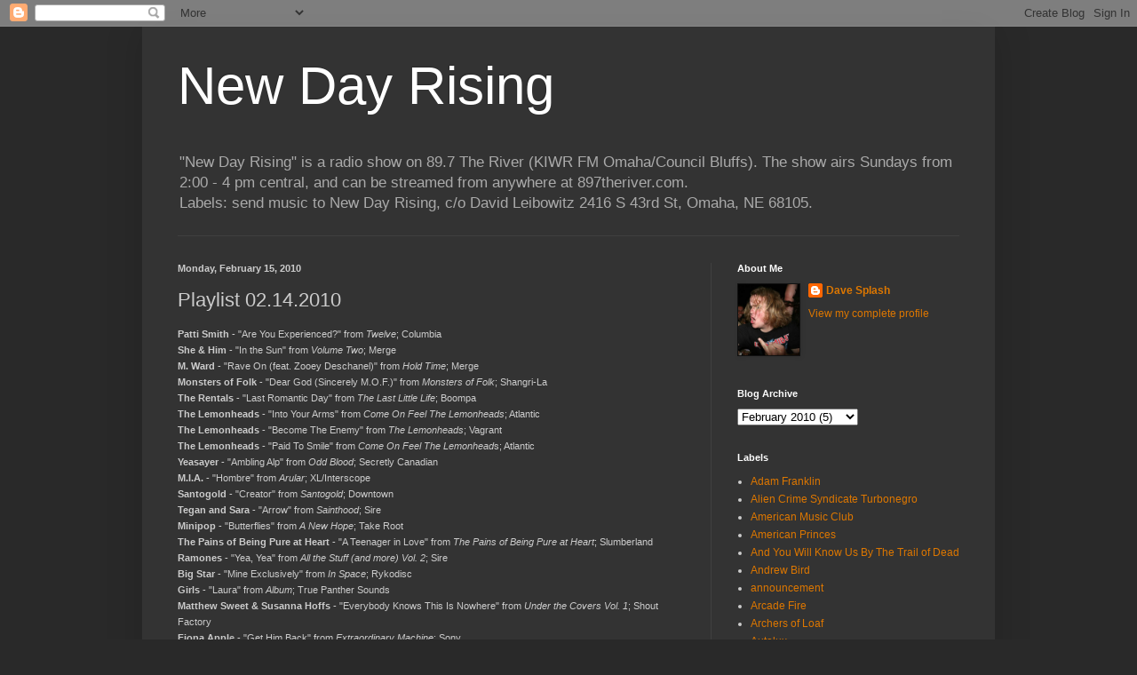

--- FILE ---
content_type: text/html; charset=UTF-8
request_url: http://www.newdayrisingshow.com/2010/02/playlist-02142010.html
body_size: 17800
content:
<!DOCTYPE html>
<html class='v2' dir='ltr' lang='en'>
<head>
<link href='https://www.blogger.com/static/v1/widgets/335934321-css_bundle_v2.css' rel='stylesheet' type='text/css'/>
<meta content='width=1100' name='viewport'/>
<meta content='text/html; charset=UTF-8' http-equiv='Content-Type'/>
<meta content='blogger' name='generator'/>
<link href='http://www.newdayrisingshow.com/favicon.ico' rel='icon' type='image/x-icon'/>
<link href='http://www.newdayrisingshow.com/2010/02/playlist-02142010.html' rel='canonical'/>
<link rel="alternate" type="application/atom+xml" title="New Day Rising - Atom" href="http://www.newdayrisingshow.com/feeds/posts/default" />
<link rel="alternate" type="application/rss+xml" title="New Day Rising - RSS" href="http://www.newdayrisingshow.com/feeds/posts/default?alt=rss" />
<link rel="service.post" type="application/atom+xml" title="New Day Rising - Atom" href="https://www.blogger.com/feeds/9707022/posts/default" />

<link rel="alternate" type="application/atom+xml" title="New Day Rising - Atom" href="http://www.newdayrisingshow.com/feeds/4173792638353046637/comments/default" />
<!--Can't find substitution for tag [blog.ieCssRetrofitLinks]-->
<meta content='http://www.newdayrisingshow.com/2010/02/playlist-02142010.html' property='og:url'/>
<meta content='Playlist 02.14.2010' property='og:title'/>
<meta content='Patti Smith  - &quot;Are You Experienced?&quot; from Twelve ; Columbia She &amp; Him  - &quot;In the Sun&quot; from Volume Two ; Merge M. Ward  - &quot;Rave On (feat. Zo...' property='og:description'/>
<title>New Day Rising: Playlist 02.14.2010</title>
<style id='page-skin-1' type='text/css'><!--
/*
-----------------------------------------------
Blogger Template Style
Name:     Simple
Designer: Blogger
URL:      www.blogger.com
----------------------------------------------- */
/* Content
----------------------------------------------- */
body {
font: normal normal 12px Arial, Tahoma, Helvetica, FreeSans, sans-serif;
color: #cccccc;
background: #292929 none repeat scroll top left;
padding: 0 40px 40px 40px;
}
html body .region-inner {
min-width: 0;
max-width: 100%;
width: auto;
}
h2 {
font-size: 22px;
}
a:link {
text-decoration:none;
color: #dd7700;
}
a:visited {
text-decoration:none;
color: #cc6600;
}
a:hover {
text-decoration:underline;
color: #cc6600;
}
.body-fauxcolumn-outer .fauxcolumn-inner {
background: transparent none repeat scroll top left;
_background-image: none;
}
.body-fauxcolumn-outer .cap-top {
position: absolute;
z-index: 1;
height: 400px;
width: 100%;
}
.body-fauxcolumn-outer .cap-top .cap-left {
width: 100%;
background: transparent none repeat-x scroll top left;
_background-image: none;
}
.content-outer {
-moz-box-shadow: 0 0 40px rgba(0, 0, 0, .15);
-webkit-box-shadow: 0 0 5px rgba(0, 0, 0, .15);
-goog-ms-box-shadow: 0 0 10px #333333;
box-shadow: 0 0 40px rgba(0, 0, 0, .15);
margin-bottom: 1px;
}
.content-inner {
padding: 10px 10px;
}
.content-inner {
background-color: #333333;
}
/* Header
----------------------------------------------- */
.header-outer {
background: transparent none repeat-x scroll 0 -400px;
_background-image: none;
}
.Header h1 {
font: normal normal 60px Arial, Tahoma, Helvetica, FreeSans, sans-serif;
color: #ffffff;
text-shadow: -1px -1px 1px rgba(0, 0, 0, .2);
}
.Header h1 a {
color: #ffffff;
}
.Header .description {
font-size: 140%;
color: #aaaaaa;
}
.header-inner .Header .titlewrapper {
padding: 22px 30px;
}
.header-inner .Header .descriptionwrapper {
padding: 0 30px;
}
/* Tabs
----------------------------------------------- */
.tabs-inner .section:first-child {
border-top: 1px solid #404040;
}
.tabs-inner .section:first-child ul {
margin-top: -1px;
border-top: 1px solid #404040;
border-left: 0 solid #404040;
border-right: 0 solid #404040;
}
.tabs-inner .widget ul {
background: #222222 none repeat-x scroll 0 -800px;
_background-image: none;
border-bottom: 1px solid #404040;
margin-top: 0;
margin-left: -30px;
margin-right: -30px;
}
.tabs-inner .widget li a {
display: inline-block;
padding: .6em 1em;
font: normal normal 14px Arial, Tahoma, Helvetica, FreeSans, sans-serif;
color: #999999;
border-left: 1px solid #333333;
border-right: 0 solid #404040;
}
.tabs-inner .widget li:first-child a {
border-left: none;
}
.tabs-inner .widget li.selected a, .tabs-inner .widget li a:hover {
color: #ffffff;
background-color: #000000;
text-decoration: none;
}
/* Columns
----------------------------------------------- */
.main-outer {
border-top: 0 solid #404040;
}
.fauxcolumn-left-outer .fauxcolumn-inner {
border-right: 1px solid #404040;
}
.fauxcolumn-right-outer .fauxcolumn-inner {
border-left: 1px solid #404040;
}
/* Headings
----------------------------------------------- */
div.widget > h2,
div.widget h2.title {
margin: 0 0 1em 0;
font: normal bold 11px Arial, Tahoma, Helvetica, FreeSans, sans-serif;
color: #ffffff;
}
/* Widgets
----------------------------------------------- */
.widget .zippy {
color: #999999;
text-shadow: 2px 2px 1px rgba(0, 0, 0, .1);
}
.widget .popular-posts ul {
list-style: none;
}
/* Posts
----------------------------------------------- */
h2.date-header {
font: normal bold 11px Arial, Tahoma, Helvetica, FreeSans, sans-serif;
}
.date-header span {
background-color: transparent;
color: #cccccc;
padding: inherit;
letter-spacing: inherit;
margin: inherit;
}
.main-inner {
padding-top: 30px;
padding-bottom: 30px;
}
.main-inner .column-center-inner {
padding: 0 15px;
}
.main-inner .column-center-inner .section {
margin: 0 15px;
}
.post {
margin: 0 0 25px 0;
}
h3.post-title, .comments h4 {
font: normal normal 22px Arial, Tahoma, Helvetica, FreeSans, sans-serif;
margin: .75em 0 0;
}
.post-body {
font-size: 110%;
line-height: 1.4;
position: relative;
}
.post-body img, .post-body .tr-caption-container, .Profile img, .Image img,
.BlogList .item-thumbnail img {
padding: 0;
background: #111111;
border: 1px solid #111111;
-moz-box-shadow: 1px 1px 5px rgba(0, 0, 0, .1);
-webkit-box-shadow: 1px 1px 5px rgba(0, 0, 0, .1);
box-shadow: 1px 1px 5px rgba(0, 0, 0, .1);
}
.post-body img, .post-body .tr-caption-container {
padding: 1px;
}
.post-body .tr-caption-container {
color: #cccccc;
}
.post-body .tr-caption-container img {
padding: 0;
background: transparent;
border: none;
-moz-box-shadow: 0 0 0 rgba(0, 0, 0, .1);
-webkit-box-shadow: 0 0 0 rgba(0, 0, 0, .1);
box-shadow: 0 0 0 rgba(0, 0, 0, .1);
}
.post-header {
margin: 0 0 1.5em;
line-height: 1.6;
font-size: 90%;
}
.post-footer {
margin: 20px -2px 0;
padding: 5px 10px;
color: #888888;
background-color: #303030;
border-bottom: 1px solid #444444;
line-height: 1.6;
font-size: 90%;
}
#comments .comment-author {
padding-top: 1.5em;
border-top: 1px solid #404040;
background-position: 0 1.5em;
}
#comments .comment-author:first-child {
padding-top: 0;
border-top: none;
}
.avatar-image-container {
margin: .2em 0 0;
}
#comments .avatar-image-container img {
border: 1px solid #111111;
}
/* Comments
----------------------------------------------- */
.comments .comments-content .icon.blog-author {
background-repeat: no-repeat;
background-image: url([data-uri]);
}
.comments .comments-content .loadmore a {
border-top: 1px solid #999999;
border-bottom: 1px solid #999999;
}
.comments .comment-thread.inline-thread {
background-color: #303030;
}
.comments .continue {
border-top: 2px solid #999999;
}
/* Accents
---------------------------------------------- */
.section-columns td.columns-cell {
border-left: 1px solid #404040;
}
.blog-pager {
background: transparent none no-repeat scroll top center;
}
.blog-pager-older-link, .home-link,
.blog-pager-newer-link {
background-color: #333333;
padding: 5px;
}
.footer-outer {
border-top: 0 dashed #bbbbbb;
}
/* Mobile
----------------------------------------------- */
body.mobile  {
background-size: auto;
}
.mobile .body-fauxcolumn-outer {
background: transparent none repeat scroll top left;
}
.mobile .body-fauxcolumn-outer .cap-top {
background-size: 100% auto;
}
.mobile .content-outer {
-webkit-box-shadow: 0 0 3px rgba(0, 0, 0, .15);
box-shadow: 0 0 3px rgba(0, 0, 0, .15);
}
.mobile .tabs-inner .widget ul {
margin-left: 0;
margin-right: 0;
}
.mobile .post {
margin: 0;
}
.mobile .main-inner .column-center-inner .section {
margin: 0;
}
.mobile .date-header span {
padding: 0.1em 10px;
margin: 0 -10px;
}
.mobile h3.post-title {
margin: 0;
}
.mobile .blog-pager {
background: transparent none no-repeat scroll top center;
}
.mobile .footer-outer {
border-top: none;
}
.mobile .main-inner, .mobile .footer-inner {
background-color: #333333;
}
.mobile-index-contents {
color: #cccccc;
}
.mobile-link-button {
background-color: #dd7700;
}
.mobile-link-button a:link, .mobile-link-button a:visited {
color: #ffffff;
}
.mobile .tabs-inner .section:first-child {
border-top: none;
}
.mobile .tabs-inner .PageList .widget-content {
background-color: #000000;
color: #ffffff;
border-top: 1px solid #404040;
border-bottom: 1px solid #404040;
}
.mobile .tabs-inner .PageList .widget-content .pagelist-arrow {
border-left: 1px solid #404040;
}

--></style>
<style id='template-skin-1' type='text/css'><!--
body {
min-width: 960px;
}
.content-outer, .content-fauxcolumn-outer, .region-inner {
min-width: 960px;
max-width: 960px;
_width: 960px;
}
.main-inner .columns {
padding-left: 0;
padding-right: 310px;
}
.main-inner .fauxcolumn-center-outer {
left: 0;
right: 310px;
/* IE6 does not respect left and right together */
_width: expression(this.parentNode.offsetWidth -
parseInt("0") -
parseInt("310px") + 'px');
}
.main-inner .fauxcolumn-left-outer {
width: 0;
}
.main-inner .fauxcolumn-right-outer {
width: 310px;
}
.main-inner .column-left-outer {
width: 0;
right: 100%;
margin-left: -0;
}
.main-inner .column-right-outer {
width: 310px;
margin-right: -310px;
}
#layout {
min-width: 0;
}
#layout .content-outer {
min-width: 0;
width: 800px;
}
#layout .region-inner {
min-width: 0;
width: auto;
}
body#layout div.add_widget {
padding: 8px;
}
body#layout div.add_widget a {
margin-left: 32px;
}
--></style>
<link href='https://www.blogger.com/dyn-css/authorization.css?targetBlogID=9707022&amp;zx=f4cb14c1-c3d8-4543-ac6f-66eb491bdf13' media='none' onload='if(media!=&#39;all&#39;)media=&#39;all&#39;' rel='stylesheet'/><noscript><link href='https://www.blogger.com/dyn-css/authorization.css?targetBlogID=9707022&amp;zx=f4cb14c1-c3d8-4543-ac6f-66eb491bdf13' rel='stylesheet'/></noscript>
<meta name='google-adsense-platform-account' content='ca-host-pub-1556223355139109'/>
<meta name='google-adsense-platform-domain' content='blogspot.com'/>

</head>
<body class='loading variant-dark'>
<div class='navbar section' id='navbar' name='Navbar'><div class='widget Navbar' data-version='1' id='Navbar1'><script type="text/javascript">
    function setAttributeOnload(object, attribute, val) {
      if(window.addEventListener) {
        window.addEventListener('load',
          function(){ object[attribute] = val; }, false);
      } else {
        window.attachEvent('onload', function(){ object[attribute] = val; });
      }
    }
  </script>
<div id="navbar-iframe-container"></div>
<script type="text/javascript" src="https://apis.google.com/js/platform.js"></script>
<script type="text/javascript">
      gapi.load("gapi.iframes:gapi.iframes.style.bubble", function() {
        if (gapi.iframes && gapi.iframes.getContext) {
          gapi.iframes.getContext().openChild({
              url: 'https://www.blogger.com/navbar/9707022?po\x3d4173792638353046637\x26origin\x3dhttp://www.newdayrisingshow.com',
              where: document.getElementById("navbar-iframe-container"),
              id: "navbar-iframe"
          });
        }
      });
    </script><script type="text/javascript">
(function() {
var script = document.createElement('script');
script.type = 'text/javascript';
script.src = '//pagead2.googlesyndication.com/pagead/js/google_top_exp.js';
var head = document.getElementsByTagName('head')[0];
if (head) {
head.appendChild(script);
}})();
</script>
</div></div>
<div class='body-fauxcolumns'>
<div class='fauxcolumn-outer body-fauxcolumn-outer'>
<div class='cap-top'>
<div class='cap-left'></div>
<div class='cap-right'></div>
</div>
<div class='fauxborder-left'>
<div class='fauxborder-right'></div>
<div class='fauxcolumn-inner'>
</div>
</div>
<div class='cap-bottom'>
<div class='cap-left'></div>
<div class='cap-right'></div>
</div>
</div>
</div>
<div class='content'>
<div class='content-fauxcolumns'>
<div class='fauxcolumn-outer content-fauxcolumn-outer'>
<div class='cap-top'>
<div class='cap-left'></div>
<div class='cap-right'></div>
</div>
<div class='fauxborder-left'>
<div class='fauxborder-right'></div>
<div class='fauxcolumn-inner'>
</div>
</div>
<div class='cap-bottom'>
<div class='cap-left'></div>
<div class='cap-right'></div>
</div>
</div>
</div>
<div class='content-outer'>
<div class='content-cap-top cap-top'>
<div class='cap-left'></div>
<div class='cap-right'></div>
</div>
<div class='fauxborder-left content-fauxborder-left'>
<div class='fauxborder-right content-fauxborder-right'></div>
<div class='content-inner'>
<header>
<div class='header-outer'>
<div class='header-cap-top cap-top'>
<div class='cap-left'></div>
<div class='cap-right'></div>
</div>
<div class='fauxborder-left header-fauxborder-left'>
<div class='fauxborder-right header-fauxborder-right'></div>
<div class='region-inner header-inner'>
<div class='header section' id='header' name='Header'><div class='widget Header' data-version='1' id='Header1'>
<div id='header-inner'>
<div class='titlewrapper'>
<h1 class='title'>
<a href='http://www.newdayrisingshow.com/'>
New Day Rising
</a>
</h1>
</div>
<div class='descriptionwrapper'>
<p class='description'><span>"New Day Rising" is a radio show on 89.7 The River (KIWR FM Omaha/Council Bluffs). The show airs Sundays from 2:00 - 4 pm central, and can be streamed from anywhere at 897theriver.com. <br>Labels: send music to New Day Rising, c/o David Leibowitz 2416 S 43rd St, Omaha, NE 68105.</span></p>
</div>
</div>
</div></div>
</div>
</div>
<div class='header-cap-bottom cap-bottom'>
<div class='cap-left'></div>
<div class='cap-right'></div>
</div>
</div>
</header>
<div class='tabs-outer'>
<div class='tabs-cap-top cap-top'>
<div class='cap-left'></div>
<div class='cap-right'></div>
</div>
<div class='fauxborder-left tabs-fauxborder-left'>
<div class='fauxborder-right tabs-fauxborder-right'></div>
<div class='region-inner tabs-inner'>
<div class='tabs no-items section' id='crosscol' name='Cross-Column'></div>
<div class='tabs no-items section' id='crosscol-overflow' name='Cross-Column 2'></div>
</div>
</div>
<div class='tabs-cap-bottom cap-bottom'>
<div class='cap-left'></div>
<div class='cap-right'></div>
</div>
</div>
<div class='main-outer'>
<div class='main-cap-top cap-top'>
<div class='cap-left'></div>
<div class='cap-right'></div>
</div>
<div class='fauxborder-left main-fauxborder-left'>
<div class='fauxborder-right main-fauxborder-right'></div>
<div class='region-inner main-inner'>
<div class='columns fauxcolumns'>
<div class='fauxcolumn-outer fauxcolumn-center-outer'>
<div class='cap-top'>
<div class='cap-left'></div>
<div class='cap-right'></div>
</div>
<div class='fauxborder-left'>
<div class='fauxborder-right'></div>
<div class='fauxcolumn-inner'>
</div>
</div>
<div class='cap-bottom'>
<div class='cap-left'></div>
<div class='cap-right'></div>
</div>
</div>
<div class='fauxcolumn-outer fauxcolumn-left-outer'>
<div class='cap-top'>
<div class='cap-left'></div>
<div class='cap-right'></div>
</div>
<div class='fauxborder-left'>
<div class='fauxborder-right'></div>
<div class='fauxcolumn-inner'>
</div>
</div>
<div class='cap-bottom'>
<div class='cap-left'></div>
<div class='cap-right'></div>
</div>
</div>
<div class='fauxcolumn-outer fauxcolumn-right-outer'>
<div class='cap-top'>
<div class='cap-left'></div>
<div class='cap-right'></div>
</div>
<div class='fauxborder-left'>
<div class='fauxborder-right'></div>
<div class='fauxcolumn-inner'>
</div>
</div>
<div class='cap-bottom'>
<div class='cap-left'></div>
<div class='cap-right'></div>
</div>
</div>
<!-- corrects IE6 width calculation -->
<div class='columns-inner'>
<div class='column-center-outer'>
<div class='column-center-inner'>
<div class='main section' id='main' name='Main'><div class='widget Blog' data-version='1' id='Blog1'>
<div class='blog-posts hfeed'>

          <div class="date-outer">
        
<h2 class='date-header'><span>Monday, February 15, 2010</span></h2>

          <div class="date-posts">
        
<div class='post-outer'>
<div class='post hentry uncustomized-post-template' itemprop='blogPost' itemscope='itemscope' itemtype='http://schema.org/BlogPosting'>
<meta content='9707022' itemprop='blogId'/>
<meta content='4173792638353046637' itemprop='postId'/>
<a name='4173792638353046637'></a>
<h3 class='post-title entry-title' itemprop='name'>
Playlist 02.14.2010
</h3>
<div class='post-header'>
<div class='post-header-line-1'></div>
</div>
<div class='post-body entry-content' id='post-body-4173792638353046637' itemprop='description articleBody'>
<span style="font-weight: bold;font-size:85%;" >Patti Smith</span><span style="font-size:85%;"> - "Are You Experienced?" from </span><span style="font-style: italic;font-size:85%;" >Twelve</span><span style="font-size:85%;">; Columbia<br /></span><span style="font-weight: bold;font-size:85%;" >She &amp; Him</span><span style="font-size:85%;"> - "In the Sun" from </span><span style="font-style: italic;font-size:85%;" >Volume Two</span><span style="font-size:85%;">; Merge<br /></span><span style="font-weight: bold;font-size:85%;" >M. Ward</span><span style="font-size:85%;"> - "Rave On (feat. Zooey Deschanel)" from </span><span style="font-style: italic;font-size:85%;" >Hold Time</span><span style="font-size:85%;">; Merge<br /></span><span style="font-weight: bold;font-size:85%;" >Monsters of Folk</span><span style="font-size:85%;"> - "Dear God (Sincerely M.O.F.)" from </span><span style="font-style: italic;font-size:85%;" >Monsters of Folk</span><span style="font-size:85%;">; Shangri-La<br /></span><span style="font-weight: bold;font-size:85%;" >The Rentals</span><span style="font-size:85%;"> - "Last Romantic Day" from </span><span style="font-style: italic;font-size:85%;" >The Last Little Life</span><span style="font-size:85%;">; Boompa<br /></span><span style="font-weight: bold;font-size:85%;" >The Lemonheads</span><span style="font-size:85%;"> - "Into Your Arms" from </span><span style="font-style: italic;font-size:85%;" >Come On Feel The Lemonheads</span><span style="font-size:85%;">; Atlantic<br /></span><span style="font-weight: bold;font-size:85%;" >The Lemonheads</span><span style="font-size:85%;"> - "Become The Enemy" from </span><span style="font-style: italic;font-size:85%;" >The Lemonheads</span><span style="font-size:85%;">; Vagrant<br /></span><span style="font-weight: bold;font-size:85%;" >The Lemonheads</span><span style="font-size:85%;"> - "Paid To Smile" from </span><span style="font-style: italic;font-size:85%;" >Come On Feel The Lemonhead</span><span style="font-size:85%;">s; Atlantic<br /></span><span style="font-weight: bold;font-size:85%;" >Yeasayer</span><span style="font-size:85%;"> - "Ambling Alp" from </span><span style="font-style: italic;font-size:85%;" >Odd Blood</span><span style="font-size:85%;">; Secretly Canadian<br /></span><span style="font-weight: bold;font-size:85%;" >M.I.A.</span><span style="font-size:85%;"> - "Hombre" from </span><span style="font-style: italic;font-size:85%;" >Arular</span><span style="font-size:85%;">; XL/Interscope<br /></span><span style="font-weight: bold;font-size:85%;" >Santogold</span><span style="font-size:85%;"> - "Creator" from</span><span style="font-style: italic;font-size:85%;" > Santogold</span><span style="font-size:85%;">; Downtown<br /></span><span style="font-weight: bold;font-size:85%;" >Tegan and Sara</span><span style="font-size:85%;"> - "Arrow" from</span><span style="font-style: italic;font-size:85%;" > Sainthood</span><span style="font-size:85%;">; Sire<br /></span><span style="font-weight: bold;font-size:85%;" >Minipop</span><span style="font-size:85%;"> - "Butterflies" from </span><span style="font-style: italic;font-size:85%;" >A New Hope</span><span style="font-size:85%;">; Take Root<br /></span><span style="font-weight: bold;font-size:85%;" >The Pains of Being Pure at Heart</span><span style="font-size:85%;"> - "A Teenager in Love" from </span><span style="font-style: italic;font-size:85%;" >The Pains of Being Pure at Heart</span><span style="font-size:85%;">; Slumberland<br /></span><span style="font-weight: bold;font-size:85%;" >Ramones</span><span style="font-size:85%;"> - "Yea, Yea" from </span><span style="font-style: italic;font-size:85%;" >All the Stuff (and more) Vol. 2</span><span style="font-size:85%;">; Sire<br /></span><span style="font-weight: bold;font-size:85%;" >Big Star</span><span style="font-size:85%;"> - "Mine Exclusively" from </span><span style="font-style: italic;font-size:85%;" >In Space</span><span style="font-size:85%;">; Rykodisc<br /></span><span style="font-weight: bold;font-size:85%;" >Girls</span><span style="font-size:85%;"> - "Laura" from </span><span style="font-style: italic;font-size:85%;" >Album</span><span style="font-size:85%;">; True Panther Sounds<br /></span><span style="font-weight: bold;font-size:85%;" >Matthew Sweet &amp; Susanna Hoffs</span><span style="font-size:85%;"> - "Everybody Knows This Is Nowhere" from </span><span style="font-style: italic;font-size:85%;" >Under the Covers Vol. 1</span><span style="font-size:85%;">; Shout Factory<br /></span><span style="font-weight: bold;font-size:85%;" >Fiona Appl</span><span style="font-size:85%;">e - "Get Him Back" from </span><span style="font-style: italic;font-size:85%;" >Extraordinary Machine</span><span style="font-size:85%;">; Sony<br /></span><span style="font-weight: bold;font-size:85%;" >The Decemberists</span><span style="font-size:85%;"> - "When the War Came" from </span><span style="font-style: italic;font-size:85%;" >The Crane Wife</span><span style="font-size:85%;">; Capitol<br /></span><span style="font-weight: bold;font-size:85%;" >David Bowie</span><span style="font-size:85%;"> - "Cactus" from </span><span style="font-style: italic;font-size:85%;" >Heathen</span><span style="font-size:85%;">; Sony<br /></span><span style="font-weight: bold;font-size:85%;" >Band of Skulls</span><span style="font-size:85%;"> - "Fires" from </span><span style="font-style: italic;font-size:85%;" >Baby Darling Doll Face Honey</span><span style="font-size:85%;">; Shangri-La<br /></span><span style="font-weight: bold;font-size:85%;" >Dan Auerbach</span><span style="font-size:85%;"> - "Keep It Hid" from </span><span style="font-style: italic;font-size:85%;" >Keep It Hid</span><span style="font-size:85%;">; Nonesuch<br /></span><span style="font-weight: bold;font-size:85%;" >The White Stripes</span><span style="font-size:85%;"> - "Dead Leaves and the Dirty Ground" from </span><span style="font-style: italic;font-size:85%;" >Under the Great White Northern Lights</span><span style="font-size:85%;">; Warner Bros<br /></span><span style="font-weight: bold;font-size:85%;" >Faith No More</span><span style="font-size:85%;"> - "Last Cup of Sorrow" from </span><span style="font-style: italic;font-size:85%;" >Album of the Year</span><span style="font-size:85%;">; Slash<br /></span><span style="font-weight: bold;font-size:85%;" >Sonic Youth</span><span style="font-size:85%;"> - "I Love You Golden Blue" from </span><span style="font-style: italic;font-size:85%;" >Sonic Nurse</span><span style="font-size:85%;">; Geffen</span>
<div style='clear: both;'></div>
</div>
<div class='post-footer'>
<div class='post-footer-line post-footer-line-1'>
<span class='post-author vcard'>
</span>
<span class='post-timestamp'>
at
<meta content='http://www.newdayrisingshow.com/2010/02/playlist-02142010.html' itemprop='url'/>
<a class='timestamp-link' href='http://www.newdayrisingshow.com/2010/02/playlist-02142010.html' rel='bookmark' title='permanent link'><abbr class='published' itemprop='datePublished' title='2010-02-15T13:47:00-06:00'>February 15, 2010</abbr></a>
</span>
<span class='post-comment-link'>
</span>
<span class='post-icons'>
</span>
<div class='post-share-buttons goog-inline-block'>
<a class='goog-inline-block share-button sb-email' href='https://www.blogger.com/share-post.g?blogID=9707022&postID=4173792638353046637&target=email' target='_blank' title='Email This'><span class='share-button-link-text'>Email This</span></a><a class='goog-inline-block share-button sb-blog' href='https://www.blogger.com/share-post.g?blogID=9707022&postID=4173792638353046637&target=blog' onclick='window.open(this.href, "_blank", "height=270,width=475"); return false;' target='_blank' title='BlogThis!'><span class='share-button-link-text'>BlogThis!</span></a><a class='goog-inline-block share-button sb-twitter' href='https://www.blogger.com/share-post.g?blogID=9707022&postID=4173792638353046637&target=twitter' target='_blank' title='Share to X'><span class='share-button-link-text'>Share to X</span></a><a class='goog-inline-block share-button sb-facebook' href='https://www.blogger.com/share-post.g?blogID=9707022&postID=4173792638353046637&target=facebook' onclick='window.open(this.href, "_blank", "height=430,width=640"); return false;' target='_blank' title='Share to Facebook'><span class='share-button-link-text'>Share to Facebook</span></a><a class='goog-inline-block share-button sb-pinterest' href='https://www.blogger.com/share-post.g?blogID=9707022&postID=4173792638353046637&target=pinterest' target='_blank' title='Share to Pinterest'><span class='share-button-link-text'>Share to Pinterest</span></a>
</div>
</div>
<div class='post-footer-line post-footer-line-2'>
<span class='post-labels'>
</span>
</div>
<div class='post-footer-line post-footer-line-3'>
<span class='post-location'>
</span>
</div>
</div>
</div>
<div class='comments' id='comments'>
<a name='comments'></a>
<h4>No comments:</h4>
<div id='Blog1_comments-block-wrapper'>
<dl class='' id='comments-block'>
</dl>
</div>
<p class='comment-footer'>
<a href='https://www.blogger.com/comment/fullpage/post/9707022/4173792638353046637' onclick=''>Post a Comment</a>
</p>
</div>
</div>

        </div></div>
      
</div>
<div class='blog-pager' id='blog-pager'>
<span id='blog-pager-newer-link'>
<a class='blog-pager-newer-link' href='http://www.newdayrisingshow.com/2010/02/playlist-02212010.html' id='Blog1_blog-pager-newer-link' title='Newer Post'>Newer Post</a>
</span>
<span id='blog-pager-older-link'>
<a class='blog-pager-older-link' href='http://www.newdayrisingshow.com/2010/02/playlist-02072010.html' id='Blog1_blog-pager-older-link' title='Older Post'>Older Post</a>
</span>
<a class='home-link' href='http://www.newdayrisingshow.com/'>Home</a>
</div>
<div class='clear'></div>
<div class='post-feeds'>
<div class='feed-links'>
Subscribe to:
<a class='feed-link' href='http://www.newdayrisingshow.com/feeds/4173792638353046637/comments/default' target='_blank' type='application/atom+xml'>Post Comments (Atom)</a>
</div>
</div>
</div><div class='widget FeaturedPost' data-version='1' id='FeaturedPost1'>
<div class='post-summary'>
<h3><a href='http://www.newdayrisingshow.com/2026/01/playlist-01252026.html'>Playlist 01.25.2026</a></h3>
<p>
Snail Mail  - &quot;Dead End&quot; ; Matador Juliana Hatfield  - &quot;Popsicle&quot; from Lightning Might Strike ; American Laundromat SNOW...
</p>
<img class='image' src='https://blogger.googleusercontent.com/img/b/R29vZ2xl/[base64]/w200-h200/NDR%20012526.png'/>
</div>
<style type='text/css'>
    .image {
      width: 100%;
    }
  </style>
<div class='clear'></div>
</div><div class='widget PopularPosts' data-version='1' id='PopularPosts1'>
<div class='widget-content popular-posts'>
<ul>
<li>
<div class='item-content'>
<div class='item-thumbnail'>
<a href='http://www.newdayrisingshow.com/2024/12/top-20-albums-of-2024.html' target='_blank'>
<img alt='' border='0' src='https://blogger.googleusercontent.com/img/b/R29vZ2xl/AVvXsEjHAb-W7rRUpgwgjqwk4YoNksk2XJJbj6tm7REHxUf7MHXeK_dN0FpXvoYq0gwGs_yc3ZlpkLksB2iVW7pOiRUaNgFh7Og3ZsFp-vZeRB35Cn2oTjmOkiRov2mVfXBIbM9kbiDOsxJrOCQpHZguwHHrd-jcnEwC7QtD78a5P-lKhdtYZCFOCMMAmQ/w72-h72-p-k-no-nu/NDR%20Top%2020%20of%202024.png'/>
</a>
</div>
<div class='item-title'><a href='http://www.newdayrisingshow.com/2024/12/top-20-albums-of-2024.html'>Top 20 Albums of 2024</a></div>
<div class='item-snippet'>20 Father John Misty  &quot;She Cleans Up&quot; from Mahashmashana ; Sub Pop 19 Pearl Jam  - &quot;Wreckage&quot; from Dark Matter ; Republi...</div>
</div>
<div style='clear: both;'></div>
</li>
<li>
<div class='item-content'>
<div class='item-title'><a href='http://www.newdayrisingshow.com/2019/06/playlist-06232019.html'>Playlist 06.23.2019</a></div>
<div class='item-snippet'>Metz  - &quot;Dry Up&quot; ; Sub Pop  Black Mountain  - &quot;Future Shake&quot; from Destroyer ; Jagjaguwar  Sharon Van Etten  - &quot;No O...</div>
</div>
<div style='clear: both;'></div>
</li>
<li>
<div class='item-content'>
<div class='item-thumbnail'>
<a href='http://www.newdayrisingshow.com/2023/12/top-25-albums-of-2023.html' target='_blank'>
<img alt='' border='0' src='https://blogger.googleusercontent.com/img/b/R29vZ2xl/AVvXsEixqdD-o_4rQsFRTTMqzCaycKYz45ImzW2zPeZH5dpu2ccylLoSKKeaNs9fUmPj2L0Yiq20jQnziIdS7qZ-bPcaPDYzVRYcGXSTvh7qDyHB-DBVE1SAcyEAHH-9nRIiZx8ZHadBwu03CFCYLnmlmvN0QyG6Hw2923YEN_j7RTqN-zeCcz_Ml1IPCw/w72-h72-p-k-no-nu/Juniper1.jpg'/>
</a>
</div>
<div class='item-title'><a href='http://www.newdayrisingshow.com/2023/12/top-25-albums-of-2023.html'>Top 25 Albums of 2023</a></div>
<div class='item-snippet'>25) Land of Talk  - &#39;Performances&#39; (Saddle Creek) 24) Samia  - &#39;Honey&#39; (Grand Jury) 23) The Anderson Council  - &#39;The Dev...</div>
</div>
<div style='clear: both;'></div>
</li>
</ul>
<div class='clear'></div>
</div>
</div></div>
</div>
</div>
<div class='column-left-outer'>
<div class='column-left-inner'>
<aside>
</aside>
</div>
</div>
<div class='column-right-outer'>
<div class='column-right-inner'>
<aside>
<div class='sidebar section' id='sidebar-right-1'><div class='widget Profile' data-version='1' id='Profile1'>
<h2>About Me</h2>
<div class='widget-content'>
<a href='https://www.blogger.com/profile/13351100914493984218'><img alt='My photo' class='profile-img' height='80' src='//photos1.blogger.com/blogger/223/719/400/4445.jpg' width='69'/></a>
<dl class='profile-datablock'>
<dt class='profile-data'>
<a class='profile-name-link g-profile' href='https://www.blogger.com/profile/13351100914493984218' rel='author' style='background-image: url(//www.blogger.com/img/logo-16.png);'>
Dave Splash
</a>
</dt>
</dl>
<a class='profile-link' href='https://www.blogger.com/profile/13351100914493984218' rel='author'>View my complete profile</a>
<div class='clear'></div>
</div>
</div><div class='widget BlogArchive' data-version='1' id='BlogArchive1'>
<h2>Blog Archive</h2>
<div class='widget-content'>
<div id='ArchiveList'>
<div id='BlogArchive1_ArchiveList'>
<select id='BlogArchive1_ArchiveMenu'>
<option value=''>Blog Archive</option>
<option value='http://www.newdayrisingshow.com/2026/01/'>January 2026 (4)</option>
<option value='http://www.newdayrisingshow.com/2025/12/'>December 2025 (2)</option>
<option value='http://www.newdayrisingshow.com/2025/11/'>November 2025 (4)</option>
<option value='http://www.newdayrisingshow.com/2025/10/'>October 2025 (3)</option>
<option value='http://www.newdayrisingshow.com/2025/09/'>September 2025 (3)</option>
<option value='http://www.newdayrisingshow.com/2025/08/'>August 2025 (3)</option>
<option value='http://www.newdayrisingshow.com/2025/07/'>July 2025 (3)</option>
<option value='http://www.newdayrisingshow.com/2025/06/'>June 2025 (4)</option>
<option value='http://www.newdayrisingshow.com/2025/05/'>May 2025 (2)</option>
<option value='http://www.newdayrisingshow.com/2025/04/'>April 2025 (5)</option>
<option value='http://www.newdayrisingshow.com/2025/03/'>March 2025 (4)</option>
<option value='http://www.newdayrisingshow.com/2025/02/'>February 2025 (3)</option>
<option value='http://www.newdayrisingshow.com/2025/01/'>January 2025 (4)</option>
<option value='http://www.newdayrisingshow.com/2024/12/'>December 2024 (3)</option>
<option value='http://www.newdayrisingshow.com/2024/11/'>November 2024 (4)</option>
<option value='http://www.newdayrisingshow.com/2024/10/'>October 2024 (4)</option>
<option value='http://www.newdayrisingshow.com/2024/09/'>September 2024 (5)</option>
<option value='http://www.newdayrisingshow.com/2024/08/'>August 2024 (3)</option>
<option value='http://www.newdayrisingshow.com/2024/07/'>July 2024 (5)</option>
<option value='http://www.newdayrisingshow.com/2024/06/'>June 2024 (4)</option>
<option value='http://www.newdayrisingshow.com/2024/05/'>May 2024 (4)</option>
<option value='http://www.newdayrisingshow.com/2024/04/'>April 2024 (4)</option>
<option value='http://www.newdayrisingshow.com/2024/03/'>March 2024 (4)</option>
<option value='http://www.newdayrisingshow.com/2024/02/'>February 2024 (4)</option>
<option value='http://www.newdayrisingshow.com/2024/01/'>January 2024 (4)</option>
<option value='http://www.newdayrisingshow.com/2023/12/'>December 2023 (2)</option>
<option value='http://www.newdayrisingshow.com/2023/11/'>November 2023 (4)</option>
<option value='http://www.newdayrisingshow.com/2023/10/'>October 2023 (4)</option>
<option value='http://www.newdayrisingshow.com/2023/09/'>September 2023 (4)</option>
<option value='http://www.newdayrisingshow.com/2023/08/'>August 2023 (5)</option>
<option value='http://www.newdayrisingshow.com/2023/07/'>July 2023 (3)</option>
<option value='http://www.newdayrisingshow.com/2023/06/'>June 2023 (4)</option>
<option value='http://www.newdayrisingshow.com/2023/05/'>May 2023 (5)</option>
<option value='http://www.newdayrisingshow.com/2023/04/'>April 2023 (3)</option>
<option value='http://www.newdayrisingshow.com/2023/03/'>March 2023 (4)</option>
<option value='http://www.newdayrisingshow.com/2023/02/'>February 2023 (3)</option>
<option value='http://www.newdayrisingshow.com/2023/01/'>January 2023 (4)</option>
<option value='http://www.newdayrisingshow.com/2022/12/'>December 2022 (2)</option>
<option value='http://www.newdayrisingshow.com/2022/11/'>November 2022 (4)</option>
<option value='http://www.newdayrisingshow.com/2022/10/'>October 2022 (3)</option>
<option value='http://www.newdayrisingshow.com/2022/09/'>September 2022 (3)</option>
<option value='http://www.newdayrisingshow.com/2022/08/'>August 2022 (4)</option>
<option value='http://www.newdayrisingshow.com/2022/07/'>July 2022 (2)</option>
<option value='http://www.newdayrisingshow.com/2022/06/'>June 2022 (2)</option>
<option value='http://www.newdayrisingshow.com/2022/05/'>May 2022 (3)</option>
<option value='http://www.newdayrisingshow.com/2022/04/'>April 2022 (2)</option>
<option value='http://www.newdayrisingshow.com/2022/03/'>March 2022 (4)</option>
<option value='http://www.newdayrisingshow.com/2022/02/'>February 2022 (3)</option>
<option value='http://www.newdayrisingshow.com/2022/01/'>January 2022 (4)</option>
<option value='http://www.newdayrisingshow.com/2021/11/'>November 2021 (2)</option>
<option value='http://www.newdayrisingshow.com/2021/10/'>October 2021 (4)</option>
<option value='http://www.newdayrisingshow.com/2021/09/'>September 2021 (2)</option>
<option value='http://www.newdayrisingshow.com/2021/08/'>August 2021 (3)</option>
<option value='http://www.newdayrisingshow.com/2021/07/'>July 2021 (1)</option>
<option value='http://www.newdayrisingshow.com/2021/06/'>June 2021 (2)</option>
<option value='http://www.newdayrisingshow.com/2021/05/'>May 2021 (3)</option>
<option value='http://www.newdayrisingshow.com/2021/04/'>April 2021 (2)</option>
<option value='http://www.newdayrisingshow.com/2021/03/'>March 2021 (5)</option>
<option value='http://www.newdayrisingshow.com/2021/02/'>February 2021 (3)</option>
<option value='http://www.newdayrisingshow.com/2020/12/'>December 2020 (2)</option>
<option value='http://www.newdayrisingshow.com/2020/11/'>November 2020 (2)</option>
<option value='http://www.newdayrisingshow.com/2020/10/'>October 2020 (3)</option>
<option value='http://www.newdayrisingshow.com/2020/09/'>September 2020 (3)</option>
<option value='http://www.newdayrisingshow.com/2020/08/'>August 2020 (3)</option>
<option value='http://www.newdayrisingshow.com/2020/07/'>July 2020 (4)</option>
<option value='http://www.newdayrisingshow.com/2020/06/'>June 2020 (4)</option>
<option value='http://www.newdayrisingshow.com/2020/05/'>May 2020 (2)</option>
<option value='http://www.newdayrisingshow.com/2020/04/'>April 2020 (3)</option>
<option value='http://www.newdayrisingshow.com/2020/03/'>March 2020 (5)</option>
<option value='http://www.newdayrisingshow.com/2020/02/'>February 2020 (4)</option>
<option value='http://www.newdayrisingshow.com/2020/01/'>January 2020 (4)</option>
<option value='http://www.newdayrisingshow.com/2019/12/'>December 2019 (5)</option>
<option value='http://www.newdayrisingshow.com/2019/11/'>November 2019 (4)</option>
<option value='http://www.newdayrisingshow.com/2019/10/'>October 2019 (4)</option>
<option value='http://www.newdayrisingshow.com/2019/09/'>September 2019 (5)</option>
<option value='http://www.newdayrisingshow.com/2019/08/'>August 2019 (4)</option>
<option value='http://www.newdayrisingshow.com/2019/07/'>July 2019 (5)</option>
<option value='http://www.newdayrisingshow.com/2019/06/'>June 2019 (3)</option>
<option value='http://www.newdayrisingshow.com/2019/05/'>May 2019 (4)</option>
<option value='http://www.newdayrisingshow.com/2019/04/'>April 2019 (4)</option>
<option value='http://www.newdayrisingshow.com/2019/03/'>March 2019 (4)</option>
<option value='http://www.newdayrisingshow.com/2019/02/'>February 2019 (2)</option>
<option value='http://www.newdayrisingshow.com/2019/01/'>January 2019 (3)</option>
<option value='http://www.newdayrisingshow.com/2018/12/'>December 2018 (1)</option>
<option value='http://www.newdayrisingshow.com/2018/11/'>November 2018 (1)</option>
<option value='http://www.newdayrisingshow.com/2018/10/'>October 2018 (4)</option>
<option value='http://www.newdayrisingshow.com/2018/09/'>September 2018 (3)</option>
<option value='http://www.newdayrisingshow.com/2018/08/'>August 2018 (2)</option>
<option value='http://www.newdayrisingshow.com/2018/07/'>July 2018 (3)</option>
<option value='http://www.newdayrisingshow.com/2018/06/'>June 2018 (3)</option>
<option value='http://www.newdayrisingshow.com/2018/05/'>May 2018 (2)</option>
<option value='http://www.newdayrisingshow.com/2018/04/'>April 2018 (2)</option>
<option value='http://www.newdayrisingshow.com/2018/03/'>March 2018 (3)</option>
<option value='http://www.newdayrisingshow.com/2018/02/'>February 2018 (4)</option>
<option value='http://www.newdayrisingshow.com/2018/01/'>January 2018 (4)</option>
<option value='http://www.newdayrisingshow.com/2017/12/'>December 2017 (1)</option>
<option value='http://www.newdayrisingshow.com/2017/11/'>November 2017 (4)</option>
<option value='http://www.newdayrisingshow.com/2017/10/'>October 2017 (4)</option>
<option value='http://www.newdayrisingshow.com/2017/09/'>September 2017 (3)</option>
<option value='http://www.newdayrisingshow.com/2017/08/'>August 2017 (3)</option>
<option value='http://www.newdayrisingshow.com/2017/07/'>July 2017 (2)</option>
<option value='http://www.newdayrisingshow.com/2017/06/'>June 2017 (3)</option>
<option value='http://www.newdayrisingshow.com/2017/05/'>May 2017 (4)</option>
<option value='http://www.newdayrisingshow.com/2017/04/'>April 2017 (3)</option>
<option value='http://www.newdayrisingshow.com/2017/03/'>March 2017 (3)</option>
<option value='http://www.newdayrisingshow.com/2017/02/'>February 2017 (4)</option>
<option value='http://www.newdayrisingshow.com/2017/01/'>January 2017 (5)</option>
<option value='http://www.newdayrisingshow.com/2016/12/'>December 2016 (2)</option>
<option value='http://www.newdayrisingshow.com/2016/11/'>November 2016 (3)</option>
<option value='http://www.newdayrisingshow.com/2016/10/'>October 2016 (3)</option>
<option value='http://www.newdayrisingshow.com/2016/09/'>September 2016 (3)</option>
<option value='http://www.newdayrisingshow.com/2016/08/'>August 2016 (2)</option>
<option value='http://www.newdayrisingshow.com/2016/07/'>July 2016 (4)</option>
<option value='http://www.newdayrisingshow.com/2016/06/'>June 2016 (3)</option>
<option value='http://www.newdayrisingshow.com/2016/05/'>May 2016 (4)</option>
<option value='http://www.newdayrisingshow.com/2016/04/'>April 2016 (3)</option>
<option value='http://www.newdayrisingshow.com/2016/03/'>March 2016 (5)</option>
<option value='http://www.newdayrisingshow.com/2016/02/'>February 2016 (4)</option>
<option value='http://www.newdayrisingshow.com/2016/01/'>January 2016 (3)</option>
<option value='http://www.newdayrisingshow.com/2015/12/'>December 2015 (2)</option>
<option value='http://www.newdayrisingshow.com/2015/11/'>November 2015 (4)</option>
<option value='http://www.newdayrisingshow.com/2015/10/'>October 2015 (2)</option>
<option value='http://www.newdayrisingshow.com/2015/09/'>September 2015 (5)</option>
<option value='http://www.newdayrisingshow.com/2015/08/'>August 2015 (3)</option>
<option value='http://www.newdayrisingshow.com/2015/07/'>July 2015 (3)</option>
<option value='http://www.newdayrisingshow.com/2015/06/'>June 2015 (4)</option>
<option value='http://www.newdayrisingshow.com/2015/05/'>May 2015 (3)</option>
<option value='http://www.newdayrisingshow.com/2015/04/'>April 2015 (2)</option>
<option value='http://www.newdayrisingshow.com/2015/03/'>March 2015 (5)</option>
<option value='http://www.newdayrisingshow.com/2015/02/'>February 2015 (3)</option>
<option value='http://www.newdayrisingshow.com/2015/01/'>January 2015 (4)</option>
<option value='http://www.newdayrisingshow.com/2014/11/'>November 2014 (4)</option>
<option value='http://www.newdayrisingshow.com/2014/10/'>October 2014 (5)</option>
<option value='http://www.newdayrisingshow.com/2014/09/'>September 2014 (3)</option>
<option value='http://www.newdayrisingshow.com/2014/08/'>August 2014 (5)</option>
<option value='http://www.newdayrisingshow.com/2014/07/'>July 2014 (4)</option>
<option value='http://www.newdayrisingshow.com/2014/06/'>June 2014 (3)</option>
<option value='http://www.newdayrisingshow.com/2014/05/'>May 2014 (4)</option>
<option value='http://www.newdayrisingshow.com/2014/04/'>April 2014 (4)</option>
<option value='http://www.newdayrisingshow.com/2014/03/'>March 2014 (5)</option>
<option value='http://www.newdayrisingshow.com/2014/02/'>February 2014 (4)</option>
<option value='http://www.newdayrisingshow.com/2014/01/'>January 2014 (5)</option>
<option value='http://www.newdayrisingshow.com/2013/12/'>December 2013 (1)</option>
<option value='http://www.newdayrisingshow.com/2013/11/'>November 2013 (3)</option>
<option value='http://www.newdayrisingshow.com/2013/10/'>October 2013 (4)</option>
<option value='http://www.newdayrisingshow.com/2013/09/'>September 2013 (5)</option>
<option value='http://www.newdayrisingshow.com/2013/08/'>August 2013 (4)</option>
<option value='http://www.newdayrisingshow.com/2013/07/'>July 2013 (5)</option>
<option value='http://www.newdayrisingshow.com/2013/06/'>June 2013 (4)</option>
<option value='http://www.newdayrisingshow.com/2013/05/'>May 2013 (4)</option>
<option value='http://www.newdayrisingshow.com/2013/04/'>April 2013 (5)</option>
<option value='http://www.newdayrisingshow.com/2013/03/'>March 2013 (4)</option>
<option value='http://www.newdayrisingshow.com/2013/02/'>February 2013 (4)</option>
<option value='http://www.newdayrisingshow.com/2013/01/'>January 2013 (4)</option>
<option value='http://www.newdayrisingshow.com/2012/12/'>December 2012 (1)</option>
<option value='http://www.newdayrisingshow.com/2012/11/'>November 2012 (3)</option>
<option value='http://www.newdayrisingshow.com/2012/10/'>October 2012 (5)</option>
<option value='http://www.newdayrisingshow.com/2012/09/'>September 2012 (5)</option>
<option value='http://www.newdayrisingshow.com/2012/08/'>August 2012 (4)</option>
<option value='http://www.newdayrisingshow.com/2012/07/'>July 2012 (5)</option>
<option value='http://www.newdayrisingshow.com/2012/06/'>June 2012 (4)</option>
<option value='http://www.newdayrisingshow.com/2012/05/'>May 2012 (4)</option>
<option value='http://www.newdayrisingshow.com/2012/04/'>April 2012 (5)</option>
<option value='http://www.newdayrisingshow.com/2012/03/'>March 2012 (4)</option>
<option value='http://www.newdayrisingshow.com/2012/02/'>February 2012 (4)</option>
<option value='http://www.newdayrisingshow.com/2012/01/'>January 2012 (5)</option>
<option value='http://www.newdayrisingshow.com/2011/12/'>December 2011 (2)</option>
<option value='http://www.newdayrisingshow.com/2011/11/'>November 2011 (2)</option>
<option value='http://www.newdayrisingshow.com/2011/10/'>October 2011 (5)</option>
<option value='http://www.newdayrisingshow.com/2011/09/'>September 2011 (4)</option>
<option value='http://www.newdayrisingshow.com/2011/08/'>August 2011 (4)</option>
<option value='http://www.newdayrisingshow.com/2011/07/'>July 2011 (5)</option>
<option value='http://www.newdayrisingshow.com/2011/06/'>June 2011 (5)</option>
<option value='http://www.newdayrisingshow.com/2011/05/'>May 2011 (4)</option>
<option value='http://www.newdayrisingshow.com/2011/04/'>April 2011 (6)</option>
<option value='http://www.newdayrisingshow.com/2011/03/'>March 2011 (8)</option>
<option value='http://www.newdayrisingshow.com/2011/02/'>February 2011 (9)</option>
<option value='http://www.newdayrisingshow.com/2011/01/'>January 2011 (18)</option>
<option value='http://www.newdayrisingshow.com/2010/12/'>December 2010 (9)</option>
<option value='http://www.newdayrisingshow.com/2010/11/'>November 2010 (4)</option>
<option value='http://www.newdayrisingshow.com/2010/10/'>October 2010 (5)</option>
<option value='http://www.newdayrisingshow.com/2010/09/'>September 2010 (5)</option>
<option value='http://www.newdayrisingshow.com/2010/08/'>August 2010 (5)</option>
<option value='http://www.newdayrisingshow.com/2010/07/'>July 2010 (4)</option>
<option value='http://www.newdayrisingshow.com/2010/06/'>June 2010 (4)</option>
<option value='http://www.newdayrisingshow.com/2010/05/'>May 2010 (4)</option>
<option value='http://www.newdayrisingshow.com/2010/04/'>April 2010 (4)</option>
<option value='http://www.newdayrisingshow.com/2010/03/'>March 2010 (4)</option>
<option value='http://www.newdayrisingshow.com/2010/02/'>February 2010 (5)</option>
<option value='http://www.newdayrisingshow.com/2010/01/'>January 2010 (4)</option>
<option value='http://www.newdayrisingshow.com/2009/12/'>December 2009 (3)</option>
<option value='http://www.newdayrisingshow.com/2009/11/'>November 2009 (5)</option>
<option value='http://www.newdayrisingshow.com/2009/10/'>October 2009 (4)</option>
<option value='http://www.newdayrisingshow.com/2009/09/'>September 2009 (5)</option>
<option value='http://www.newdayrisingshow.com/2009/08/'>August 2009 (4)</option>
<option value='http://www.newdayrisingshow.com/2009/07/'>July 2009 (4)</option>
<option value='http://www.newdayrisingshow.com/2009/06/'>June 2009 (5)</option>
<option value='http://www.newdayrisingshow.com/2009/05/'>May 2009 (4)</option>
<option value='http://www.newdayrisingshow.com/2009/04/'>April 2009 (5)</option>
<option value='http://www.newdayrisingshow.com/2009/03/'>March 2009 (4)</option>
<option value='http://www.newdayrisingshow.com/2009/02/'>February 2009 (4)</option>
<option value='http://www.newdayrisingshow.com/2009/01/'>January 2009 (3)</option>
<option value='http://www.newdayrisingshow.com/2008/12/'>December 2008 (3)</option>
<option value='http://www.newdayrisingshow.com/2008/11/'>November 2008 (4)</option>
<option value='http://www.newdayrisingshow.com/2008/10/'>October 2008 (4)</option>
<option value='http://www.newdayrisingshow.com/2008/09/'>September 2008 (5)</option>
<option value='http://www.newdayrisingshow.com/2008/08/'>August 2008 (4)</option>
<option value='http://www.newdayrisingshow.com/2008/07/'>July 2008 (4)</option>
<option value='http://www.newdayrisingshow.com/2008/06/'>June 2008 (5)</option>
<option value='http://www.newdayrisingshow.com/2008/05/'>May 2008 (4)</option>
<option value='http://www.newdayrisingshow.com/2008/04/'>April 2008 (3)</option>
<option value='http://www.newdayrisingshow.com/2008/03/'>March 2008 (5)</option>
<option value='http://www.newdayrisingshow.com/2008/02/'>February 2008 (4)</option>
<option value='http://www.newdayrisingshow.com/2008/01/'>January 2008 (4)</option>
<option value='http://www.newdayrisingshow.com/2007/12/'>December 2007 (5)</option>
<option value='http://www.newdayrisingshow.com/2007/11/'>November 2007 (4)</option>
<option value='http://www.newdayrisingshow.com/2007/10/'>October 2007 (6)</option>
<option value='http://www.newdayrisingshow.com/2007/09/'>September 2007 (4)</option>
<option value='http://www.newdayrisingshow.com/2007/08/'>August 2007 (4)</option>
<option value='http://www.newdayrisingshow.com/2007/07/'>July 2007 (5)</option>
<option value='http://www.newdayrisingshow.com/2007/06/'>June 2007 (4)</option>
<option value='http://www.newdayrisingshow.com/2007/05/'>May 2007 (4)</option>
<option value='http://www.newdayrisingshow.com/2007/04/'>April 2007 (5)</option>
<option value='http://www.newdayrisingshow.com/2007/03/'>March 2007 (4)</option>
<option value='http://www.newdayrisingshow.com/2007/02/'>February 2007 (4)</option>
<option value='http://www.newdayrisingshow.com/2007/01/'>January 2007 (4)</option>
<option value='http://www.newdayrisingshow.com/2006/12/'>December 2006 (3)</option>
<option value='http://www.newdayrisingshow.com/2006/11/'>November 2006 (4)</option>
<option value='http://www.newdayrisingshow.com/2006/10/'>October 2006 (4)</option>
<option value='http://www.newdayrisingshow.com/2006/09/'>September 2006 (4)</option>
<option value='http://www.newdayrisingshow.com/2006/08/'>August 2006 (3)</option>
<option value='http://www.newdayrisingshow.com/2006/07/'>July 2006 (5)</option>
<option value='http://www.newdayrisingshow.com/2006/06/'>June 2006 (4)</option>
<option value='http://www.newdayrisingshow.com/2006/05/'>May 2006 (4)</option>
<option value='http://www.newdayrisingshow.com/2006/04/'>April 2006 (5)</option>
<option value='http://www.newdayrisingshow.com/2006/03/'>March 2006 (4)</option>
<option value='http://www.newdayrisingshow.com/2006/02/'>February 2006 (4)</option>
<option value='http://www.newdayrisingshow.com/2006/01/'>January 2006 (6)</option>
<option value='http://www.newdayrisingshow.com/2005/12/'>December 2005 (4)</option>
<option value='http://www.newdayrisingshow.com/2005/11/'>November 2005 (4)</option>
<option value='http://www.newdayrisingshow.com/2005/10/'>October 2005 (4)</option>
<option value='http://www.newdayrisingshow.com/2005/09/'>September 2005 (4)</option>
<option value='http://www.newdayrisingshow.com/2005/08/'>August 2005 (5)</option>
<option value='http://www.newdayrisingshow.com/2005/07/'>July 2005 (4)</option>
<option value='http://www.newdayrisingshow.com/2005/06/'>June 2005 (5)</option>
<option value='http://www.newdayrisingshow.com/2005/05/'>May 2005 (5)</option>
<option value='http://www.newdayrisingshow.com/2005/04/'>April 2005 (4)</option>
<option value='http://www.newdayrisingshow.com/2005/03/'>March 2005 (4)</option>
<option value='http://www.newdayrisingshow.com/2005/02/'>February 2005 (4)</option>
<option value='http://www.newdayrisingshow.com/2005/01/'>January 2005 (5)</option>
<option value='http://www.newdayrisingshow.com/2004/12/'>December 2004 (2)</option>
</select>
</div>
</div>
<div class='clear'></div>
</div>
</div><div class='widget Label' data-version='1' id='Label1'>
<h2>Labels</h2>
<div class='widget-content list-label-widget-content'>
<ul>
<li>
<a dir='ltr' href='http://www.newdayrisingshow.com/search/label/Adam%20Franklin'>Adam Franklin</a>
</li>
<li>
<a dir='ltr' href='http://www.newdayrisingshow.com/search/label/Alien%20Crime%20Syndicate%20Turbonegro'>Alien Crime Syndicate Turbonegro</a>
</li>
<li>
<a dir='ltr' href='http://www.newdayrisingshow.com/search/label/American%20Music%20Club'>American Music Club</a>
</li>
<li>
<a dir='ltr' href='http://www.newdayrisingshow.com/search/label/American%20Princes'>American Princes</a>
</li>
<li>
<a dir='ltr' href='http://www.newdayrisingshow.com/search/label/And%20You%20Will%20Know%20Us%20By%20The%20Trail%20of%20Dead'>And You Will Know Us By The Trail of Dead</a>
</li>
<li>
<a dir='ltr' href='http://www.newdayrisingshow.com/search/label/Andrew%20Bird'>Andrew Bird</a>
</li>
<li>
<a dir='ltr' href='http://www.newdayrisingshow.com/search/label/announcement'>announcement</a>
</li>
<li>
<a dir='ltr' href='http://www.newdayrisingshow.com/search/label/Arcade%20Fire'>Arcade Fire</a>
</li>
<li>
<a dir='ltr' href='http://www.newdayrisingshow.com/search/label/Archers%20of%20Loaf'>Archers of Loaf</a>
</li>
<li>
<a dir='ltr' href='http://www.newdayrisingshow.com/search/label/Autolux'>Autolux</a>
</li>
<li>
<a dir='ltr' href='http://www.newdayrisingshow.com/search/label/Band%20of%20Horses'>Band of Horses</a>
</li>
<li>
<a dir='ltr' href='http://www.newdayrisingshow.com/search/label/Best%20of%202011'>Best of 2011</a>
</li>
<li>
<a dir='ltr' href='http://www.newdayrisingshow.com/search/label/Best%20of%202013'>Best of 2013</a>
</li>
<li>
<a dir='ltr' href='http://www.newdayrisingshow.com/search/label/Best%20of%202023'>Best of 2023</a>
</li>
<li>
<a dir='ltr' href='http://www.newdayrisingshow.com/search/label/Bjork'>Bjork</a>
</li>
<li>
<a dir='ltr' href='http://www.newdayrisingshow.com/search/label/Black%20Rebel%20Motorcycle%20Club'>Black Rebel Motorcycle Club</a>
</li>
<li>
<a dir='ltr' href='http://www.newdayrisingshow.com/search/label/Bloc%20Party'>Bloc Party</a>
</li>
<li>
<a dir='ltr' href='http://www.newdayrisingshow.com/search/label/Bob%20Mould'>Bob Mould</a>
</li>
<li>
<a dir='ltr' href='http://www.newdayrisingshow.com/search/label/Bright%20Eyes'>Bright Eyes</a>
</li>
<li>
<a dir='ltr' href='http://www.newdayrisingshow.com/search/label/British%20Sea%20Power'>British Sea Power</a>
</li>
<li>
<a dir='ltr' href='http://www.newdayrisingshow.com/search/label/Buffalo%20Tom'>Buffalo Tom</a>
</li>
<li>
<a dir='ltr' href='http://www.newdayrisingshow.com/search/label/Built%20To%20Spill'>Built To Spill</a>
</li>
<li>
<a dir='ltr' href='http://www.newdayrisingshow.com/search/label/Burning%20Brides'>Burning Brides</a>
</li>
<li>
<a dir='ltr' href='http://www.newdayrisingshow.com/search/label/Capgun%20Coup'>Capgun Coup</a>
</li>
<li>
<a dir='ltr' href='http://www.newdayrisingshow.com/search/label/Cat%20Power'>Cat Power</a>
</li>
<li>
<a dir='ltr' href='http://www.newdayrisingshow.com/search/label/Chris%20Walla'>Chris Walla</a>
</li>
<li>
<a dir='ltr' href='http://www.newdayrisingshow.com/search/label/Cold%20War%20Kids'>Cold War Kids</a>
</li>
<li>
<a dir='ltr' href='http://www.newdayrisingshow.com/search/label/Cursive'>Cursive</a>
</li>
<li>
<a dir='ltr' href='http://www.newdayrisingshow.com/search/label/Dandy%20Warhols'>Dandy Warhols</a>
</li>
<li>
<a dir='ltr' href='http://www.newdayrisingshow.com/search/label/Death%20Cab%20For%20Cutie'>Death Cab For Cutie</a>
</li>
<li>
<a dir='ltr' href='http://www.newdayrisingshow.com/search/label/Dinosaur%20Jr.'>Dinosaur Jr.</a>
</li>
<li>
<a dir='ltr' href='http://www.newdayrisingshow.com/search/label/Dr.%20Dog'>Dr. Dog</a>
</li>
<li>
<a dir='ltr' href='http://www.newdayrisingshow.com/search/label/Drive-By%20Truckers'>Drive-By Truckers</a>
</li>
<li>
<a dir='ltr' href='http://www.newdayrisingshow.com/search/label/Elliott%20Smith'>Elliott Smith</a>
</li>
<li>
<a dir='ltr' href='http://www.newdayrisingshow.com/search/label/Elvis%20Costello'>Elvis Costello</a>
</li>
<li>
<a dir='ltr' href='http://www.newdayrisingshow.com/search/label/Frank%20Black'>Frank Black</a>
</li>
<li>
<a dir='ltr' href='http://www.newdayrisingshow.com/search/label/Frank%20Smith'>Frank Smith</a>
</li>
<li>
<a dir='ltr' href='http://www.newdayrisingshow.com/search/label/Golden%20Smog'>Golden Smog</a>
</li>
<li>
<a dir='ltr' href='http://www.newdayrisingshow.com/search/label/Guided%20By%20Voices'>Guided By Voices</a>
</li>
<li>
<a dir='ltr' href='http://www.newdayrisingshow.com/search/label/Headlights'>Headlights</a>
</li>
<li>
<a dir='ltr' href='http://www.newdayrisingshow.com/search/label/Husker%20Du'>Husker Du</a>
</li>
<li>
<a dir='ltr' href='http://www.newdayrisingshow.com/search/label/Iggy%20Pop'>Iggy Pop</a>
</li>
<li>
<a dir='ltr' href='http://www.newdayrisingshow.com/search/label/Interpol'>Interpol</a>
</li>
<li>
<a dir='ltr' href='http://www.newdayrisingshow.com/search/label/Iron%20and%20Wine'>Iron and Wine</a>
</li>
<li>
<a dir='ltr' href='http://www.newdayrisingshow.com/search/label/Kate%20Nash'>Kate Nash</a>
</li>
<li>
<a dir='ltr' href='http://www.newdayrisingshow.com/search/label/LCD%20Soundsystem'>LCD Soundsystem</a>
</li>
<li>
<a dir='ltr' href='http://www.newdayrisingshow.com/search/label/Liars'>Liars</a>
</li>
<li>
<a dir='ltr' href='http://www.newdayrisingshow.com/search/label/Little%20Brazil'>Little Brazil</a>
</li>
<li>
<a dir='ltr' href='http://www.newdayrisingshow.com/search/label/Local%20H'>Local H</a>
</li>
<li>
<a dir='ltr' href='http://www.newdayrisingshow.com/search/label/M.I.A.'>M.I.A.</a>
</li>
<li>
<a dir='ltr' href='http://www.newdayrisingshow.com/search/label/Mannequin%20Men'>Mannequin Men</a>
</li>
<li>
<a dir='ltr' href='http://www.newdayrisingshow.com/search/label/Mark%20Ronson'>Mark Ronson</a>
</li>
<li>
<a dir='ltr' href='http://www.newdayrisingshow.com/search/label/Mars%20Volta'>Mars Volta</a>
</li>
<li>
<a dir='ltr' href='http://www.newdayrisingshow.com/search/label/Mates%20of%20State'>Mates of State</a>
</li>
<li>
<a dir='ltr' href='http://www.newdayrisingshow.com/search/label/media'>media</a>
</li>
<li>
<a dir='ltr' href='http://www.newdayrisingshow.com/search/label/Menomena'>Menomena</a>
</li>
<li>
<a dir='ltr' href='http://www.newdayrisingshow.com/search/label/Mike%20Watt'>Mike Watt</a>
</li>
<li>
<a dir='ltr' href='http://www.newdayrisingshow.com/search/label/Minus%20The%20Bear'>Minus The Bear</a>
</li>
<li>
<a dir='ltr' href='http://www.newdayrisingshow.com/search/label/Murder%20By%20Death'>Murder By Death</a>
</li>
<li>
<a dir='ltr' href='http://www.newdayrisingshow.com/search/label/Nada%20Surf'>Nada Surf</a>
</li>
<li>
<a dir='ltr' href='http://www.newdayrisingshow.com/search/label/Neva%20Dinova'>Neva Dinova</a>
</li>
<li>
<a dir='ltr' href='http://www.newdayrisingshow.com/search/label/New%20Pornographers'>New Pornographers</a>
</li>
<li>
<a dir='ltr' href='http://www.newdayrisingshow.com/search/label/Okkervil%20River'>Okkervil River</a>
</li>
<li>
<a dir='ltr' href='http://www.newdayrisingshow.com/search/label/Overwhelming%20Colorfast'>Overwhelming Colorfast</a>
</li>
<li>
<a dir='ltr' href='http://www.newdayrisingshow.com/search/label/Page%20France'>Page France</a>
</li>
<li>
<a dir='ltr' href='http://www.newdayrisingshow.com/search/label/Panthers'>Panthers</a>
</li>
<li>
<a dir='ltr' href='http://www.newdayrisingshow.com/search/label/Patti%20Smith'>Patti Smith</a>
</li>
<li>
<a dir='ltr' href='http://www.newdayrisingshow.com/search/label/Pavement'>Pavement</a>
</li>
<li>
<a dir='ltr' href='http://www.newdayrisingshow.com/search/label/Phantom%20Planet'>Phantom Planet</a>
</li>
<li>
<a dir='ltr' href='http://www.newdayrisingshow.com/search/label/Pinback'>Pinback</a>
</li>
<li>
<a dir='ltr' href='http://www.newdayrisingshow.com/search/label/Playlist'>Playlist</a>
</li>
<li>
<a dir='ltr' href='http://www.newdayrisingshow.com/search/label/Podcast'>Podcast</a>
</li>
<li>
<a dir='ltr' href='http://www.newdayrisingshow.com/search/label/Queens%20of%20the%20Stone%20Age'>Queens of the Stone Age</a>
</li>
<li>
<a dir='ltr' href='http://www.newdayrisingshow.com/search/label/R.E.M.'>R.E.M.</a>
</li>
<li>
<a dir='ltr' href='http://www.newdayrisingshow.com/search/label/Radiohead'>Radiohead</a>
</li>
<li>
<a dir='ltr' href='http://www.newdayrisingshow.com/search/label/Ramones'>Ramones</a>
</li>
<li>
<a dir='ltr' href='http://www.newdayrisingshow.com/search/label/Robert%20Pollard'>Robert Pollard</a>
</li>
<li>
<a dir='ltr' href='http://www.newdayrisingshow.com/search/label/Rogue%20Wave'>Rogue Wave</a>
</li>
<li>
<a dir='ltr' href='http://www.newdayrisingshow.com/search/label/Rollins%20Band'>Rollins Band</a>
</li>
<li>
<a dir='ltr' href='http://www.newdayrisingshow.com/search/label/Rufus%20Wainwright'>Rufus Wainwright</a>
</li>
<li>
<a dir='ltr' href='http://www.newdayrisingshow.com/search/label/Saul%20Williams'>Saul Williams</a>
</li>
<li>
<a dir='ltr' href='http://www.newdayrisingshow.com/search/label/Scissors%20For%20Lefty'>Scissors For Lefty</a>
</li>
<li>
<a dir='ltr' href='http://www.newdayrisingshow.com/search/label/Shellac'>Shellac</a>
</li>
<li>
<a dir='ltr' href='http://www.newdayrisingshow.com/search/label/Silversun%20Pickups'>Silversun Pickups</a>
</li>
<li>
<a dir='ltr' href='http://www.newdayrisingshow.com/search/label/Siouxsie%20Sioux'>Siouxsie Sioux</a>
</li>
<li>
<a dir='ltr' href='http://www.newdayrisingshow.com/search/label/Sloan'>Sloan</a>
</li>
<li>
<a dir='ltr' href='http://www.newdayrisingshow.com/search/label/Spiritualized'>Spiritualized</a>
</li>
<li>
<a dir='ltr' href='http://www.newdayrisingshow.com/search/label/Spoon'>Spoon</a>
</li>
<li>
<a dir='ltr' href='http://www.newdayrisingshow.com/search/label/St%20Vincent'>St Vincent</a>
</li>
<li>
<a dir='ltr' href='http://www.newdayrisingshow.com/search/label/Stephen%20Malkmus'>Stephen Malkmus</a>
</li>
<li>
<a dir='ltr' href='http://www.newdayrisingshow.com/search/label/Stooges'>Stooges</a>
</li>
<li>
<a dir='ltr' href='http://www.newdayrisingshow.com/search/label/Supergrass'>Supergrass</a>
</li>
<li>
<a dir='ltr' href='http://www.newdayrisingshow.com/search/label/Swervedriver'>Swervedriver</a>
</li>
<li>
<a dir='ltr' href='http://www.newdayrisingshow.com/search/label/Tapes%20N%20Tapes'>Tapes N Tapes</a>
</li>
<li>
<a dir='ltr' href='http://www.newdayrisingshow.com/search/label/Tegan%20and%20Sara'>Tegan and Sara</a>
</li>
<li>
<a dir='ltr' href='http://www.newdayrisingshow.com/search/label/The%20Billionaires'>The Billionaires</a>
</li>
<li>
<a dir='ltr' href='http://www.newdayrisingshow.com/search/label/The%20Black%20Keys'>The Black Keys</a>
</li>
<li>
<a dir='ltr' href='http://www.newdayrisingshow.com/search/label/The%20Breeders'>The Breeders</a>
</li>
<li>
<a dir='ltr' href='http://www.newdayrisingshow.com/search/label/The%20Brunettes'>The Brunettes</a>
</li>
<li>
<a dir='ltr' href='http://www.newdayrisingshow.com/search/label/The%20Cops'>The Cops</a>
</li>
<li>
<a dir='ltr' href='http://www.newdayrisingshow.com/search/label/The%20Cure'>The Cure</a>
</li>
<li>
<a dir='ltr' href='http://www.newdayrisingshow.com/search/label/The%20Faint'>The Faint</a>
</li>
<li>
<a dir='ltr' href='http://www.newdayrisingshow.com/search/label/The%20Flaming%20Lips'>The Flaming Lips</a>
</li>
<li>
<a dir='ltr' href='http://www.newdayrisingshow.com/search/label/The%20Go%20Team'>The Go Team</a>
</li>
<li>
<a dir='ltr' href='http://www.newdayrisingshow.com/search/label/The%20Good%20Life'>The Good Life</a>
</li>
<li>
<a dir='ltr' href='http://www.newdayrisingshow.com/search/label/The%20Gutter%20Twins'>The Gutter Twins</a>
</li>
<li>
<a dir='ltr' href='http://www.newdayrisingshow.com/search/label/The%20Helio%20Sequence'>The Helio Sequence</a>
</li>
<li>
<a dir='ltr' href='http://www.newdayrisingshow.com/search/label/The%20Hives'>The Hives</a>
</li>
<li>
<a dir='ltr' href='http://www.newdayrisingshow.com/search/label/The%20Hold%20Steady'>The Hold Steady</a>
</li>
<li>
<a dir='ltr' href='http://www.newdayrisingshow.com/search/label/The%20Modern%20Lovers'>The Modern Lovers</a>
</li>
<li>
<a dir='ltr' href='http://www.newdayrisingshow.com/search/label/The%20National'>The National</a>
</li>
<li>
<a dir='ltr' href='http://www.newdayrisingshow.com/search/label/The%20Raveonettes'>The Raveonettes</a>
</li>
<li>
<a dir='ltr' href='http://www.newdayrisingshow.com/search/label/The%20Rentals'>The Rentals</a>
</li>
<li>
<a dir='ltr' href='http://www.newdayrisingshow.com/search/label/The%20Shins'>The Shins</a>
</li>
<li>
<a dir='ltr' href='http://www.newdayrisingshow.com/search/label/The%20Teenagers'>The Teenagers</a>
</li>
<li>
<a dir='ltr' href='http://www.newdayrisingshow.com/search/label/The%20Thermals'>The Thermals</a>
</li>
<li>
<a dir='ltr' href='http://www.newdayrisingshow.com/search/label/The%20Verve'>The Verve</a>
</li>
<li>
<a dir='ltr' href='http://www.newdayrisingshow.com/search/label/The%20Wedding%20Present'>The Wedding Present</a>
</li>
<li>
<a dir='ltr' href='http://www.newdayrisingshow.com/search/label/The%20Wolfmen'>The Wolfmen</a>
</li>
<li>
<a dir='ltr' href='http://www.newdayrisingshow.com/search/label/Thuder%20Power'>Thuder Power</a>
</li>
<li>
<a dir='ltr' href='http://www.newdayrisingshow.com/search/label/Thurston%20Moore'>Thurston Moore</a>
</li>
<li>
<a dir='ltr' href='http://www.newdayrisingshow.com/search/label/Traindodge'>Traindodge</a>
</li>
<li>
<a dir='ltr' href='http://www.newdayrisingshow.com/search/label/Tuscadero'>Tuscadero</a>
</li>
<li>
<a dir='ltr' href='http://www.newdayrisingshow.com/search/label/Vampire%20Weekend'>Vampire Weekend</a>
</li>
<li>
<a dir='ltr' href='http://www.newdayrisingshow.com/search/label/Velvet%20Undergound'>Velvet Undergound</a>
</li>
<li>
<a dir='ltr' href='http://www.newdayrisingshow.com/search/label/Via%20Audio'>Via Audio</a>
</li>
<li>
<a dir='ltr' href='http://www.newdayrisingshow.com/search/label/video%20playlist'>video playlist</a>
</li>
<li>
<a dir='ltr' href='http://www.newdayrisingshow.com/search/label/Ween'>Ween</a>
</li>
<li>
<a dir='ltr' href='http://www.newdayrisingshow.com/search/label/Wilco'>Wilco</a>
</li>
<li>
<a dir='ltr' href='http://www.newdayrisingshow.com/search/label/Wolf%20Parade'>Wolf Parade</a>
</li>
<li>
<a dir='ltr' href='http://www.newdayrisingshow.com/search/label/XTC'>XTC</a>
</li>
<li>
<a dir='ltr' href='http://www.newdayrisingshow.com/search/label/Yeah%20Yeah%20Yeahs'>Yeah Yeah Yeahs</a>
</li>
</ul>
<div class='clear'></div>
</div>
</div><div class='widget ReportAbuse' data-version='1' id='ReportAbuse1'>
<h3 class='title'>
<a class='report_abuse' href='https://www.blogger.com/go/report-abuse' rel='noopener nofollow' target='_blank'>
Report Abuse
</a>
</h3>
</div>
<div class='widget HTML' data-version='1' id='HTML1'>
<div class='widget-content'>
<!-- Begin MailChimp Signup Form -->

<style type="text/css">
	#mc_embed_signup{background:#fff; clear:left; font:14px Helvetica,Arial,sans-serif; }
	/* Add your own MailChimp form style overrides in your site stylesheet or in this style block.
	   We recommend moving this block and the preceding CSS link to the HEAD of your HTML file. */
</style>
<div id="mc_embed_signup">
<form action="http://newdayrisingshow.us2.list-manage2.com/subscribe/post?u=4b85f660dcec487da34c9cbb4&amp;id=5ddf88f0da" method="post" id="mc-embedded-subscribe-form" name="mc-embedded-subscribe-form" class="validate" target="_blank">
	<h2>Sign Up for My Free Newsletter!</h2>
<div class="indicates-required"><span class="asterisk">*</span> indicates required</div>
<div class="mc-field-group">
	<label for="mce-EMAIL">Email Address  <span class="asterisk">*</span>
</label>
	<input type="email" value="" name="EMAIL" class="required email" id="mce-EMAIL" />
</div>
<div class="mc-field-group">
	<label for="mce-FNAME">First Name  <span class="asterisk">*</span>
</label>
	<input type="text" value="" name="FNAME" class="required" id="mce-FNAME" />
</div>
<div class="mc-field-group">
	<label for="mce-MMERGE5">Zip Code  <span class="asterisk">*</span>
</label>
	<input type="text" value="" name="MMERGE5" class="required" id="mce-MMERGE5" />
</div>
<div class="mc-field-group input-group">
    <strong>Email Format </strong>
    <ul><li><input type="radio" value="html" name="EMAILTYPE" id="mce-EMAILTYPE-0" /><label for="mce-EMAILTYPE-0">html</label></li>
<li><input type="radio" value="text" name="EMAILTYPE" id="mce-EMAILTYPE-1" /><label for="mce-EMAILTYPE-1">text</label></li>
<li><input type="radio" value="mobile" name="EMAILTYPE" id="mce-EMAILTYPE-2" /><label for="mce-EMAILTYPE-2">mobile</label></li>
</ul>
</div>
	<div id="mce-responses" class="clear">
		<div class="response" id="mce-error-response" style="display:none"></div>
		<div class="response" id="mce-success-response" style="display:none"></div>
	</div>	<div class="clear"><input type="submit" value="Subscribe" name="subscribe" id="mc-embedded-subscribe" class="button" /></div>
</form>
</div>
<script type="text/javascript">
var fnames = new Array();var ftypes = new Array();fnames[0]='EMAIL';ftypes[0]='email';fnames[1]='FNAME';ftypes[1]='text';fnames[2]='LNAME';ftypes[2]='text';fnames[3]='MMERGE3';ftypes[3]='birthday';fnames[5]='MMERGE5';ftypes[5]='zip';
try {
    var jqueryLoaded=jQuery;
    jqueryLoaded=true;
} catch(err) {
    var jqueryLoaded=false;
}
var head= document.getElementsByTagName('head')[0];
if (!jqueryLoaded) {
    var script = document.createElement('script');
    script.type = 'text/javascript';
    script.src = 'http://ajax.googleapis.com/ajax/libs/jquery/1.4.4/jquery.min.js';
    head.appendChild(script);
    if (script.readyState && script.onload!==null){
        script.onreadystatechange= function () {
              if (this.readyState == 'complete') mce_preload_check();
        }    
    }
}
var script = document.createElement('script');
script.type = 'text/javascript';
script.src = 'http://downloads.mailchimp.com/js/jquery.form-n-validate.js';
head.appendChild(script);
var err_style = '';
try{
    err_style = mc_custom_error_style;
} catch(e){
    err_style = '#mc_embed_signup input.mce_inline_error{border-color:#6B0505;} #mc_embed_signup div.mce_inline_error{margin: 0 0 1em 0; padding: 5px 10px; background-color:#6B0505; font-weight: bold; z-index: 1; color:#fff;}';
}
var head= document.getElementsByTagName('head')[0];
var style= document.createElement('style');
style.type= 'text/css';
if (style.styleSheet) {
  style.styleSheet.cssText = err_style;
} else {
  style.appendChild(document.createTextNode(err_style));
}
head.appendChild(style);
setTimeout('mce_preload_check();', 250);

var mce_preload_checks = 0;
function mce_preload_check(){
    if (mce_preload_checks>40) return;
    mce_preload_checks++;
    try {
        var jqueryLoaded=jQuery;
    } catch(err) {
        setTimeout('mce_preload_check();', 250);
        return;
    }
    try {
        var validatorLoaded=jQuery("#fake-form").validate({});
    } catch(err) {
        setTimeout('mce_preload_check();', 250);
        return;
    }
    mce_init_form();
}
function mce_init_form(){
    jQuery(document).ready( function($) {
      var options = { errorClass: 'mce_inline_error', errorElement: 'div', onkeyup: function(){}, onfocusout:function(){}, onblur:function(){}  };
      var mce_validator = $("#mc-embedded-subscribe-form").validate(options);
      $("#mc-embedded-subscribe-form").unbind('submit');//remove the validator so we can get into beforeSubmit on the ajaxform, which then calls the validator
      options = { url: 'http://newdayrisingshow.us2.list-manage.com/subscribe/post-json?u=4b85f660dcec487da34c9cbb4&id=5ddf88f0da&c=?', type: 'GET', dataType: 'json', contentType: "application/json; charset=utf-8",
                    beforeSubmit: function(){
                        $('#mce_tmp_error_msg').remove();
                        $('.datefield','#mc_embed_signup').each(
                            function(){
                                var txt = 'filled';
                                var fields = new Array();
                                var i = 0;
                                $(':text', this).each(
                                    function(){
                                        fields[i] = this;
                                        i++;
                                    });
                                $(':hidden', this).each(
                                    function(){
                                        var bday = false;
                                        if (fields.length == 2){
                                            bday = true;
                                            fields[2] = {'value':1970};//trick birthdays into having years
                                        }
                                    	if ( fields[0].value=='MM' && fields[1].value=='DD' && (fields[2].value=='YYYY' || (bday && fields[2].value==1970) ) ){
                                    		this.value = '';
									    } else if ( fields[0].value=='' && fields[1].value=='' && (fields[2].value=='' || (bday && fields[2].value==1970) ) ){
                                    		this.value = '';
									    } else {
	                                        this.value = fields[0].value+'/'+fields[1].value+'/'+fields[2].value;
	                                    }
                                    });
                            });
                        return mce_validator.form();
                    }, 
                    success: mce_success_cb
                };
      $('#mc-embedded-subscribe-form').ajaxForm(options);      
      
    });
}
function mce_success_cb(resp){
    $('#mce-success-response').hide();
    $('#mce-error-response').hide();
    if (resp.result=="success"){
        $('#mce-'+resp.result+'-response').show();
        $('#mce-'+resp.result+'-response').html(resp.msg);
        $('#mc-embedded-subscribe-form').each(function(){
            this.reset();
    	});
    } else {
        var index = -1;
        var msg;
        try {
            var parts = resp.msg.split(' - ',2);
            if (parts[1]==undefined){
                msg = resp.msg;
            } else {
                i = parseInt(parts[0]);
                if (i.toString() == parts[0]){
                    index = parts[0];
                    msg = parts[1];
                } else {
                    index = -1;
                    msg = resp.msg;
                }
            }
        } catch(e){
            index = -1;
            msg = resp.msg;
        }
        try{
            if (index== -1){
                $('#mce-'+resp.result+'-response').show();
                $('#mce-'+resp.result+'-response').html(msg);            
            } else {
                err_id = 'mce_tmp_error_msg';
                html = '<div id="'+err_id+'" style="'+err_style+'"> '+msg+'</div>';
                
                var input_id = '#mc_embed_signup';
                var f = $(input_id);
                if (ftypes[index]=='address'){
                    input_id = '#mce-'+fnames[index]+'-addr1';
                    f = $(input_id).parent().parent().get(0);
                } else if (ftypes[index]=='date'){
                    input_id = '#mce-'+fnames[index]+'-month';
                    f = $(input_id).parent().parent().get(0);
                } else {
                    input_id = '#mce-'+fnames[index];
                    f = $().parent(input_id).get(0);
                }
                if (f){
                    $(f).append(html);
                    $(input_id).focus();
                } else {
                    $('#mce-'+resp.result+'-response').show();
                    $('#mce-'+resp.result+'-response').html(msg);
                }
            }
        } catch(e){
            $('#mce-'+resp.result+'-response').show();
            $('#mce-'+resp.result+'-response').html(msg);
        }
    }
}

</script>
<!--End mc_embed_signup-->
</div>
<div class='clear'></div>
</div><div class='widget HTML' data-version='1' id='HTML2'>
<h2 class='title'>Email The Show</h2>
<div class='widget-content'>
<a href="mailto:ndrdave@cox.net?subject=why_are_you_so_cool"><img src="http://members.cox.net/thedarkstuff/email36.gif" /></a>
</div>
<div class='clear'></div>
</div><div class='widget HTML' data-version='1' id='HTML3'>
<div class='widget-content'>
<!-- Facebook Badge START --><a href="http://www.facebook.com/NewDayRisingShow" target="_TOP" style="font-family: &quot;lucida grande&quot;,tahoma,verdana,arial,sans-serif; font-size: 11px; font-variant: normal; font-style: normal; font-weight: normal; color: #3B5998; text-decoration: none;" title="New Day Rising">New Day Rising</a><br /><a href="http://www.facebook.com/NewDayRisingShow" target="_TOP" title="New Day Rising"><img src="http://badge.facebook.com/badge/161346257211363.1989.113566076.png" width="120" height="92" style="border: 0px;" /></a><br /><a href="http://www.facebook.com/business/dashboard/" target="_TOP" style="font-family: &quot;lucida grande&quot;,tahoma,verdana,arial,sans-serif; font-size: 11px; font-variant: normal; font-style: normal; font-weight: normal; color: #3B5998; text-decoration: none;" title="Make your own badge!"></a><!-- Facebook Badge END -->
</div>
<div class='clear'></div>
</div><div class='widget Image' data-version='1' id='Image1'>
<div class='widget-content'>
<img alt='' height='66' id='Image1_img' src='https://blogger.googleusercontent.com/img/b/R29vZ2xl/AVvXsEhITkcw-AOvOg0uo3RxxhDqSJmpSxqdZZBWT4hnZmQFQthN-DVAlgpTWxR1v1jOTJFy7o8GWnDojpvgmkKYylAEllrGRKGXxDP46ZtKn9s-X23RDP8WDTpAEulR_NEQsuFOJV5VbA/s1600/fAlio.qr.2.png' width='66'/>
<br/>
</div>
<div class='clear'></div>
</div><div class='widget HTML' data-version='1' id='HTML4'>
<div class='widget-content'>
<a href="http://www.twitter.com/NewDayRising897"><img src="http://twitter-badges.s3.amazonaws.com/follow_me-c.png" alt="Follow NewDayRising897 on Twitter"/></a>
</div>
<div class='clear'></div>
</div></div>
<table border='0' cellpadding='0' cellspacing='0' class='section-columns columns-2'>
<tbody>
<tr>
<td class='first columns-cell'>
<div class='sidebar section' id='sidebar-right-2-1'><div class='widget PageList' data-version='1' id='PageList1'>
<div class='widget-content'>
<ul>
<li>
<a href='http://www.newdayrisingshow.com/'>Home</a>
</li>
</ul>
<div class='clear'></div>
</div>
</div></div>
</td>
<td class='columns-cell'>
<div class='sidebar section' id='sidebar-right-2-2'><div class='widget BlogSearch' data-version='1' id='BlogSearch1'>
<h2 class='title'>Search This Blog</h2>
<div class='widget-content'>
<div id='BlogSearch1_form'>
<form action='http://www.newdayrisingshow.com/search' class='gsc-search-box' target='_top'>
<table cellpadding='0' cellspacing='0' class='gsc-search-box'>
<tbody>
<tr>
<td class='gsc-input'>
<input autocomplete='off' class='gsc-input' name='q' size='10' title='search' type='text' value=''/>
</td>
<td class='gsc-search-button'>
<input class='gsc-search-button' title='search' type='submit' value='Search'/>
</td>
</tr>
</tbody>
</table>
</form>
</div>
</div>
<div class='clear'></div>
</div></div>
</td>
</tr>
</tbody>
</table>
<div class='sidebar section' id='sidebar-right-3'><div class='widget HTML' data-version='1' id='HTML5'>
<div class='widget-content'>
<!--WEBBOT bot="HTMLMarkup" startspan ALT="Site Meter" -->
<script type="text/javascript" language="JavaScript"></script>
<script type="text/javascript" language="JavaScript">var site="s20ndromaha"</script>
<script type="text/javascript" language="JavaScript1.2" src="http://s20.sitemeter.com/js/counter.js?site=s20ndromaha">
</script>
<noscript>
<a href="http://s20.sitemeter.com/stats.asp?site=s20ndromaha" target="_top">
<img src="http://s20.sitemeter.com/meter.asp?site=s20ndromaha" alt="Site Meter" border="0" /></a>
</noscript>

<!--WEBBOT bot="HTMLMarkup" Endspan -->
</div>
<div class='clear'></div>
</div></div>
</aside>
</div>
</div>
</div>
<div style='clear: both'></div>
<!-- columns -->
</div>
<!-- main -->
</div>
</div>
<div class='main-cap-bottom cap-bottom'>
<div class='cap-left'></div>
<div class='cap-right'></div>
</div>
</div>
<footer>
<div class='footer-outer'>
<div class='footer-cap-top cap-top'>
<div class='cap-left'></div>
<div class='cap-right'></div>
</div>
<div class='fauxborder-left footer-fauxborder-left'>
<div class='fauxborder-right footer-fauxborder-right'></div>
<div class='region-inner footer-inner'>
<div class='foot no-items section' id='footer-1'></div>
<table border='0' cellpadding='0' cellspacing='0' class='section-columns columns-2'>
<tbody>
<tr>
<td class='first columns-cell'>
<div class='foot no-items section' id='footer-2-1'></div>
</td>
<td class='columns-cell'>
<div class='foot no-items section' id='footer-2-2'></div>
</td>
</tr>
</tbody>
</table>
<!-- outside of the include in order to lock Attribution widget -->
<div class='foot section' id='footer-3' name='Footer'><div class='widget Attribution' data-version='1' id='Attribution1'>
<div class='widget-content' style='text-align: center;'>
Simple theme. Powered by <a href='https://www.blogger.com' target='_blank'>Blogger</a>.
</div>
<div class='clear'></div>
</div></div>
</div>
</div>
<div class='footer-cap-bottom cap-bottom'>
<div class='cap-left'></div>
<div class='cap-right'></div>
</div>
</div>
</footer>
<!-- content -->
</div>
</div>
<div class='content-cap-bottom cap-bottom'>
<div class='cap-left'></div>
<div class='cap-right'></div>
</div>
</div>
</div>
<script type='text/javascript'>
    window.setTimeout(function() {
        document.body.className = document.body.className.replace('loading', '');
      }, 10);
  </script>

<script type="text/javascript" src="https://www.blogger.com/static/v1/widgets/2028843038-widgets.js"></script>
<script type='text/javascript'>
window['__wavt'] = 'AOuZoY78jSCMzX1-mj_AqrmFDMXvumfFQg:1769908824500';_WidgetManager._Init('//www.blogger.com/rearrange?blogID\x3d9707022','//www.newdayrisingshow.com/2010/02/playlist-02142010.html','9707022');
_WidgetManager._SetDataContext([{'name': 'blog', 'data': {'blogId': '9707022', 'title': 'New Day Rising', 'url': 'http://www.newdayrisingshow.com/2010/02/playlist-02142010.html', 'canonicalUrl': 'http://www.newdayrisingshow.com/2010/02/playlist-02142010.html', 'homepageUrl': 'http://www.newdayrisingshow.com/', 'searchUrl': 'http://www.newdayrisingshow.com/search', 'canonicalHomepageUrl': 'http://www.newdayrisingshow.com/', 'blogspotFaviconUrl': 'http://www.newdayrisingshow.com/favicon.ico', 'bloggerUrl': 'https://www.blogger.com', 'hasCustomDomain': true, 'httpsEnabled': false, 'enabledCommentProfileImages': false, 'gPlusViewType': 'FILTERED_POSTMOD', 'adultContent': false, 'analyticsAccountNumber': '', 'encoding': 'UTF-8', 'locale': 'en', 'localeUnderscoreDelimited': 'en', 'languageDirection': 'ltr', 'isPrivate': false, 'isMobile': false, 'isMobileRequest': false, 'mobileClass': '', 'isPrivateBlog': false, 'isDynamicViewsAvailable': true, 'feedLinks': '\x3clink rel\x3d\x22alternate\x22 type\x3d\x22application/atom+xml\x22 title\x3d\x22New Day Rising - Atom\x22 href\x3d\x22http://www.newdayrisingshow.com/feeds/posts/default\x22 /\x3e\n\x3clink rel\x3d\x22alternate\x22 type\x3d\x22application/rss+xml\x22 title\x3d\x22New Day Rising - RSS\x22 href\x3d\x22http://www.newdayrisingshow.com/feeds/posts/default?alt\x3drss\x22 /\x3e\n\x3clink rel\x3d\x22service.post\x22 type\x3d\x22application/atom+xml\x22 title\x3d\x22New Day Rising - Atom\x22 href\x3d\x22https://www.blogger.com/feeds/9707022/posts/default\x22 /\x3e\n\n\x3clink rel\x3d\x22alternate\x22 type\x3d\x22application/atom+xml\x22 title\x3d\x22New Day Rising - Atom\x22 href\x3d\x22http://www.newdayrisingshow.com/feeds/4173792638353046637/comments/default\x22 /\x3e\n', 'meTag': '', 'adsenseHostId': 'ca-host-pub-1556223355139109', 'adsenseHasAds': false, 'adsenseAutoAds': false, 'boqCommentIframeForm': true, 'loginRedirectParam': '', 'view': '', 'dynamicViewsCommentsSrc': '//www.blogblog.com/dynamicviews/4224c15c4e7c9321/js/comments.js', 'dynamicViewsScriptSrc': '//www.blogblog.com/dynamicviews/488fc340cdb1c4a9', 'plusOneApiSrc': 'https://apis.google.com/js/platform.js', 'disableGComments': true, 'interstitialAccepted': false, 'sharing': {'platforms': [{'name': 'Get link', 'key': 'link', 'shareMessage': 'Get link', 'target': ''}, {'name': 'Facebook', 'key': 'facebook', 'shareMessage': 'Share to Facebook', 'target': 'facebook'}, {'name': 'BlogThis!', 'key': 'blogThis', 'shareMessage': 'BlogThis!', 'target': 'blog'}, {'name': 'X', 'key': 'twitter', 'shareMessage': 'Share to X', 'target': 'twitter'}, {'name': 'Pinterest', 'key': 'pinterest', 'shareMessage': 'Share to Pinterest', 'target': 'pinterest'}, {'name': 'Email', 'key': 'email', 'shareMessage': 'Email', 'target': 'email'}], 'disableGooglePlus': true, 'googlePlusShareButtonWidth': 0, 'googlePlusBootstrap': '\x3cscript type\x3d\x22text/javascript\x22\x3ewindow.___gcfg \x3d {\x27lang\x27: \x27en\x27};\x3c/script\x3e'}, 'hasCustomJumpLinkMessage': false, 'jumpLinkMessage': 'Read more', 'pageType': 'item', 'postId': '4173792638353046637', 'pageName': 'Playlist 02.14.2010', 'pageTitle': 'New Day Rising: Playlist 02.14.2010'}}, {'name': 'features', 'data': {}}, {'name': 'messages', 'data': {'edit': 'Edit', 'linkCopiedToClipboard': 'Link copied to clipboard!', 'ok': 'Ok', 'postLink': 'Post Link'}}, {'name': 'template', 'data': {'name': 'Simple', 'localizedName': 'Simple', 'isResponsive': false, 'isAlternateRendering': false, 'isCustom': false, 'variant': 'dark', 'variantId': 'dark'}}, {'name': 'view', 'data': {'classic': {'name': 'classic', 'url': '?view\x3dclassic'}, 'flipcard': {'name': 'flipcard', 'url': '?view\x3dflipcard'}, 'magazine': {'name': 'magazine', 'url': '?view\x3dmagazine'}, 'mosaic': {'name': 'mosaic', 'url': '?view\x3dmosaic'}, 'sidebar': {'name': 'sidebar', 'url': '?view\x3dsidebar'}, 'snapshot': {'name': 'snapshot', 'url': '?view\x3dsnapshot'}, 'timeslide': {'name': 'timeslide', 'url': '?view\x3dtimeslide'}, 'isMobile': false, 'title': 'Playlist 02.14.2010', 'description': 'Patti Smith  - \x22Are You Experienced?\x22 from Twelve ; Columbia She \x26 Him  - \x22In the Sun\x22 from Volume Two ; Merge M. Ward  - \x22Rave On (feat. Zo...', 'url': 'http://www.newdayrisingshow.com/2010/02/playlist-02142010.html', 'type': 'item', 'isSingleItem': true, 'isMultipleItems': false, 'isError': false, 'isPage': false, 'isPost': true, 'isHomepage': false, 'isArchive': false, 'isLabelSearch': false, 'postId': 4173792638353046637}}]);
_WidgetManager._RegisterWidget('_NavbarView', new _WidgetInfo('Navbar1', 'navbar', document.getElementById('Navbar1'), {}, 'displayModeFull'));
_WidgetManager._RegisterWidget('_HeaderView', new _WidgetInfo('Header1', 'header', document.getElementById('Header1'), {}, 'displayModeFull'));
_WidgetManager._RegisterWidget('_BlogView', new _WidgetInfo('Blog1', 'main', document.getElementById('Blog1'), {'cmtInteractionsEnabled': false, 'lightboxEnabled': true, 'lightboxModuleUrl': 'https://www.blogger.com/static/v1/jsbin/3314219954-lbx.js', 'lightboxCssUrl': 'https://www.blogger.com/static/v1/v-css/828616780-lightbox_bundle.css'}, 'displayModeFull'));
_WidgetManager._RegisterWidget('_FeaturedPostView', new _WidgetInfo('FeaturedPost1', 'main', document.getElementById('FeaturedPost1'), {}, 'displayModeFull'));
_WidgetManager._RegisterWidget('_PopularPostsView', new _WidgetInfo('PopularPosts1', 'main', document.getElementById('PopularPosts1'), {}, 'displayModeFull'));
_WidgetManager._RegisterWidget('_ProfileView', new _WidgetInfo('Profile1', 'sidebar-right-1', document.getElementById('Profile1'), {}, 'displayModeFull'));
_WidgetManager._RegisterWidget('_BlogArchiveView', new _WidgetInfo('BlogArchive1', 'sidebar-right-1', document.getElementById('BlogArchive1'), {'languageDirection': 'ltr', 'loadingMessage': 'Loading\x26hellip;'}, 'displayModeFull'));
_WidgetManager._RegisterWidget('_LabelView', new _WidgetInfo('Label1', 'sidebar-right-1', document.getElementById('Label1'), {}, 'displayModeFull'));
_WidgetManager._RegisterWidget('_ReportAbuseView', new _WidgetInfo('ReportAbuse1', 'sidebar-right-1', document.getElementById('ReportAbuse1'), {}, 'displayModeFull'));
_WidgetManager._RegisterWidget('_HTMLView', new _WidgetInfo('HTML1', 'sidebar-right-1', document.getElementById('HTML1'), {}, 'displayModeFull'));
_WidgetManager._RegisterWidget('_HTMLView', new _WidgetInfo('HTML2', 'sidebar-right-1', document.getElementById('HTML2'), {}, 'displayModeFull'));
_WidgetManager._RegisterWidget('_HTMLView', new _WidgetInfo('HTML3', 'sidebar-right-1', document.getElementById('HTML3'), {}, 'displayModeFull'));
_WidgetManager._RegisterWidget('_ImageView', new _WidgetInfo('Image1', 'sidebar-right-1', document.getElementById('Image1'), {'resize': false}, 'displayModeFull'));
_WidgetManager._RegisterWidget('_HTMLView', new _WidgetInfo('HTML4', 'sidebar-right-1', document.getElementById('HTML4'), {}, 'displayModeFull'));
_WidgetManager._RegisterWidget('_PageListView', new _WidgetInfo('PageList1', 'sidebar-right-2-1', document.getElementById('PageList1'), {'title': '', 'links': [{'isCurrentPage': false, 'href': 'http://www.newdayrisingshow.com/', 'title': 'Home'}], 'mobile': false, 'showPlaceholder': true, 'hasCurrentPage': false}, 'displayModeFull'));
_WidgetManager._RegisterWidget('_BlogSearchView', new _WidgetInfo('BlogSearch1', 'sidebar-right-2-2', document.getElementById('BlogSearch1'), {}, 'displayModeFull'));
_WidgetManager._RegisterWidget('_HTMLView', new _WidgetInfo('HTML5', 'sidebar-right-3', document.getElementById('HTML5'), {}, 'displayModeFull'));
_WidgetManager._RegisterWidget('_AttributionView', new _WidgetInfo('Attribution1', 'footer-3', document.getElementById('Attribution1'), {}, 'displayModeFull'));
</script>
</body>
</html>